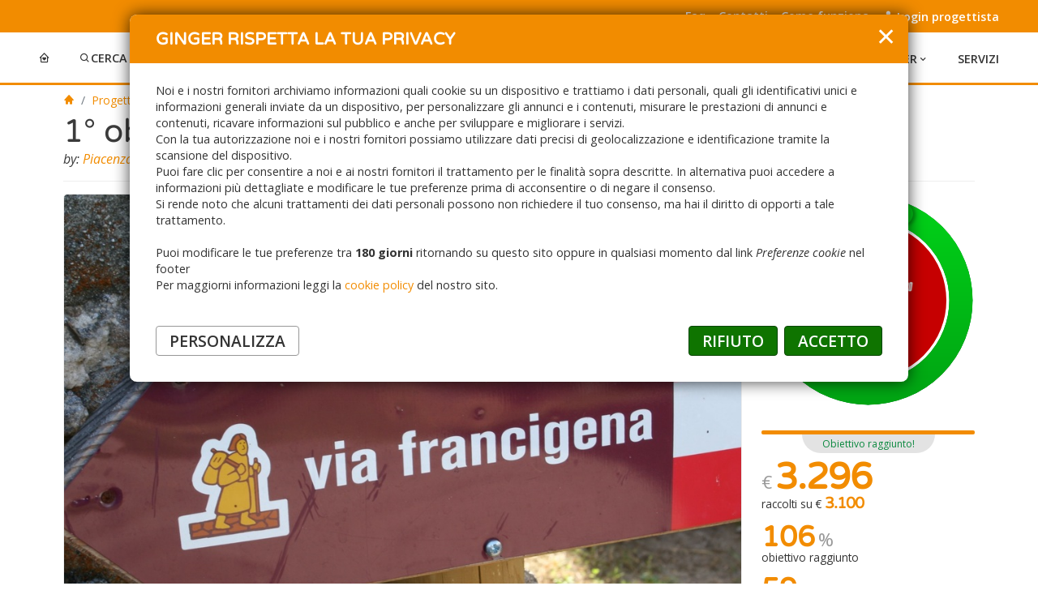

--- FILE ---
content_type: text/html; charset=UTF-8
request_url: https://www.ideaginger.it/news/gran-tour-francigena-2020-1-000-k-a-piedi-di-spettacolo/1-obiettivo-raggiunto-si-parte.html
body_size: 17555
content:
<!DOCTYPE html>
<html lang="it">
<head>
<!-- 
 __   _______   _______     ___           _______  __  .__   __.   _______  _______ .______      
|  | |       \ |   ____|   /   \         /  _____||  | |  \ |  |  /  _____||   ____||   _  \     
|  | |  .--.  ||  |__     /  ^  \       |  |  __  |  | |   \|  | |  |  __  |  |__   |  |_)  |    
|  | |  |  |  ||   __|   /  /_\  \      |  | |_ | |  | |  . `  | |  | |_ | |   __|  |      /     
|  | |  '--'  ||  |____ /  _____  \     |  |__| | |  | |  |\   | |  |__| | |  |____ |  |\  \----.
|__| |_______/ |_______/__/     \__\     \______| |__| |__| \__|  \______| |_______|| _| `._____|
                 ___ __ ___ ___ 
 __ _____ _ _   |_  )  \_  ) __|
 \ V / -_) '_|   / / () / /|__ \
  \_/\___|_|(_) /___\__/___|___/
-->
	<meta charset="UTF-8">
	<meta name="viewport" content="width=device-width, initial-scale=1, maximum-scale=1" /> 
	<meta http-equiv="X-UA-Compatible" content="IE=edge">
	
		<meta http-equiv="pragma" content="no-cache">
	<meta http-equiv="cache-Control" content="no-cache, no-store, must-revalidate">
	<meta http-equiv="expires" content="0">
	<meta http-equiv="content-Language" content="it">

		<link rel="dns-prefetch" href="//google-analytics.com">
	<link rel="dns-prefetch" href="//www.googletagmanager.com">
	<link rel="dns-prefetch" href="//fonts.googleapis.com">
	<link rel="dns-prefetch" href="//maps.google.it">
	<link rel="dns-prefetch" href="//maps.google.com">


	<link rel="canonical" href="https://www.ideaginger.it" />    
		
	<meta name="theme-color" content="#f28c00">
	<meta name="application-name" content="ideaGINGER"/>

		<!--[if lt IE 9]>
		<link rel="shortcut icon" href="https://www.ideaginger.it/assets/icons/icon.ico">
		<link rel="icon" href="https://www.ideaginger.it/assets/icons/icon.ico" />
	<![endif]-->

	<!-- Tag per le immagini social -->
<link rel="apple-touch-icon-precomposed" sizes="57x57" href="https://www.ideaginger.it/assets/icons/icon@57x57.png"  />
<link rel="apple-touch-icon-precomposed" sizes="60x60" href="https://www.ideaginger.it/assets/icons/icon@60x60.png"  />
<link rel="apple-touch-icon-precomposed" sizes="70x70" href="https://www.ideaginger.it/assets/icons/icon@70x70.png"  />
<link rel="apple-touch-icon-precomposed" sizes="72x72" href="https://www.ideaginger.it/assets/icons/icon@72x72.png"  />
<link rel="apple-touch-icon-precomposed" sizes="76x76" href="https://www.ideaginger.it/assets/icons/icon@76x76.png"  />
<link rel="apple-touch-icon-precomposed" sizes="120x120" href="https://www.ideaginger.it/assets/icons/icon@120x120.png"  />
<link rel="apple-touch-icon-precomposed" sizes="114x114" href="https://www.ideaginger.it/assets/icons/icon@114x114.png"  />
<link rel="apple-touch-icon-precomposed" sizes="144x144" href="https://www.ideaginger.it/assets/icons/icon@144x144.png"  />
<link rel="apple-touch-icon-precomposed" sizes="150x150" href="https://www.ideaginger.it/assets/icons/icon@150x150.png"  />
<link rel="apple-touch-icon-precomposed" sizes="152x152" href="https://www.ideaginger.it/assets/icons/icon@152x152.png"  />
<link rel="apple-touch-icon-precomposed" sizes="310x150" href="https://www.ideaginger.it/assets/icons/icon@310x150.png"  />
<link rel="apple-touch-icon-precomposed" sizes="310x310" href="https://www.ideaginger.it/assets/icons/icon@310x310.png"  />
<link rel="apple-touch-icon-precomposed" sizes="500x500" href="https://www.ideaginger.it/assets/icons/icon@500x500.png"  />
<link rel="apple-touch-icon-precomposed" sizes="600x600" href="https://www.ideaginger.it/assets/icons/icon@600x600.png"  />

<!-- Tag per le favicon -->
<link rel="icon" sizes="16x16" href="https://www.ideaginger.it/assets/icons/icon@16x16.png" type="image/png" />
<link rel="icon" sizes="32x32" href="https://www.ideaginger.it/assets/icons/icon@32x32.png" type="image/png" />
<link rel="icon" sizes="96x96" href="https://www.ideaginger.it/assets/icons/icon@96x96.png" type="image/png" />
<link rel="icon" sizes="128x128" href="https://www.ideaginger.it/assets/icons/icon@128x128.png" type="image/png" />
<link rel="icon" sizes="196x196" href="https://www.ideaginger.it/assets/icons/icon@196x196.png" type="image/png" />

	<meta name="msapplication-TileColor" content="#f28c00" />
	<meta name="msapplication-TileImage" content="https://www.ideaginger.it/assets/icons/icon@114x114.png" />
	<meta name="msapplication-square70x70logo" content="https://www.ideaginger.it/assets/icons/icon@70x70.png" />
	<meta name="msapplication-square150x150logo" content="https://www.ideaginger.it/assets/icons/icon@150x150.png" />
	<meta name="msapplication-wide310x150logo" content="https://www.ideaginger.it/assets/icons/icon@310x150.png" />
	<meta name="msapplication-square310x310logo" content="https://www.ideaginger.it/assets/icons/icon@310x310.png" />

	
	
<title>1° obiettivo raggiunto , si parte.</title>

<!-- Metatag SEO -->
<meta name="keywords" content="1°, obiettivo, raggiunto, parte" />
<meta name="description" content="A, 4 giorni dalla fine della campagna abbiamo raggiunto il nostro obiettivo principale. adesso inizia la parte più bella del progetto, si parte !" />
<link rel="preload" as="image" href="https://www.ideaginger.it/upload/via-francigena-cartello_5f476ded5a35c.jpg" fetchpriority="high">

<!-- Metatag Open Graph (Facebook, WhatsApp, LinkedIn, ecc.) -->
<meta property="og:title" content="1° obiettivo raggiunto , si parte."/>
<meta property="og:url" content="https://www.ideaginger.it/news/gran-tour-francigena-2020-1-000-k-a-piedi-di-spettacolo/1-obiettivo-raggiunto-si-parte.html"/>
<meta property="og:description" content="A, 4 giorni dalla fine della campagna abbiamo raggiunto il nostro obiettivo principale. adesso inizia la parte più bella del progetto, si parte !"/>
<meta property="og:image" content="https://www.ideaginger.it/CACHES/cache_img/1200_630_via-francigena-cartello_5f476ded5a35c.webp"/>
<meta property="og:image:width" content="1200" />
<meta property="og:image:height" content="630" />
<meta property="og:image:alt" content="1° obiettivo raggiunto , si parte." />
<meta property="og:image:secure_url" content="https://www.ideaginger.it/CACHES/cache_img/1200_630_via-francigena-cartello_5f476ded5a35c.webp"/>
<meta property="og:type" content="article"/>
<meta property="og:locale" content="it_IT" />
<meta property="og:site_name" content="ideaginger.it" />

<!-- Metatag Twitter / X -->
<meta name="twitter:card" content="summary_large_image">
<meta name="twitter:site" content="@nytimes">
<meta name="twitter:creator" content="@IdeaGinger">
<meta name="twitter:title" content="1° obiettivo raggiunto , si parte.">
<meta name="twitter:description" content="A, 4 giorni dalla fine della campagna abbiamo raggiunto il nostro obiettivo principale. adesso inizia la parte più bella del progetto, si parte !">
<meta name="twitter:image" content="https://www.ideaginger.it/upload/via-francigena-cartello_5f476ded5a35c.jpg">

			<script type="application/ld+json">
				{
					"@context": "http://schema.org",
					"@type": "NewsArticle",
					"mainEntityOfPage": {
						"@type": "WebPage",
						"@id": "https://www.ideaginger.it/news/gran-tour-francigena-2020-1-000-k-a-piedi-di-spettacolo/1-obiettivo-raggiunto-si-parte.html"
					},
					"headline": "1° obiettivo raggiunto , si parte.",
					"image": [
						"https://www.ideaginger.it/CACHES/cache_img/1200_630_via-francigena-cartello_5f476ded5a35c.webp"
					],
					
				"datePublished":"27/08/2020",
				"dateModified":"27/08/2020",
			
					"description": "A, 4 giorni dalla fine della campagna abbiamo raggiunto il nostro obiettivo principale. adesso inizia la parte più bella del progetto, si parte !"
				}
			</script>
		
		<link href="/assets/css/master.min.css?v=f0EWuqc9TC" rel="stylesheet">

	
		<meta name="googlebot" content="index, follow" />
		<meta name="robots" content="max-image-preview:large">
		<meta name="robots" content="index,follow,noydir,noodp">

		<!-- Global site tag (gtag.js) - Google Analytics -->
		<script async src="https://www.googletagmanager.com/gtag/js?id=UA-57310320-1"></script>
		<script>
			window.dataLayer = window.dataLayer || [];
			function gtag(){dataLayer.push(arguments);}
			gtag('js', new Date());
			gtag('config', 'UA-57310320-1');
			gtag('config', 'UA-57310320-1', { 'anonymize_ip': true });
		</script>

		<!-- Global site tag (gtag.js) - Google Analytics -->
		<script async src="https://www.googletagmanager.com/gtag/js?id=G-Z5RP36SN2L"></script>
		<script>
			window.dataLayer = window.dataLayer || [];
			function gtag(){dataLayer.push(arguments);}
			gtag('js', new Date());

			gtag('config', 'G-Z5RP36SN2L');
		</script>

		<!-- Global site tag (gtag.js) - Google Analytics --> 				

	
		<meta property="fb:app_id" content="1614130138867912" />
		<script type="text/javascript" src="/assets/js/popper.min.js"></script>
	<script type="text/javascript" src="/assets/js/bootstrap.min.js"></script>
	<script type="text/javascript" src="/js/jquery-1.11.3.min.js"></script>
		<script type="text/javascript" src="/js/fluidvids.min.js"></script>
		<script type="text/javascript" src="/assets/js/app.js?v=dCM3AcK2lS"></script>
	<script type="text/javascript" src="/js/main.js?v=jL08kr16Np"></script>
	<script type="text/javascript" src="/js/searchBoxBar.js?v=WGwH5gSC5I" defer></script>

		<link rel="stylesheet" href="/js/lightGallery/lightGallery.css"/>
</head>

<body id="top">
	
	<a href="javascript:void(0);" id="tab_progettista" name="tab_progettista"></a> 	
<div class="progress-bar-container" progress-bar-container>
    <div class="progress-bar" progress-bar></div>
</div>

<section class="preloadBox ready">
	<img src="/assets/img/ideaGINGER.svg" alt="Idea Ginger" />
</section>

<span class="topLink">
	
	<a class="" href="/faq.html" aria-current="faq" title="faq">Faq</a>
	<a class="" href="/ginger_contatti.html" aria-current="Contatti" title="Contatti">Contatti</a>
	<a class="" href="/ginger_come-funziona.html" aria-current="Come Funziona" title="Come funziona">Come funziona</a>
	
					<a href="/areaprogettisti/login.html"><i class='bx bxs-user'></i> Login progettista </a> 
		</span>

<nav class="navbarMenu">
	<a class="toggle" href="javascript:void(0)" onclick="menuOpen()"></a>
		<a class="navLogo" href="/">
		<img src="/assets/img/ideaGINGER.svg" alt="Idea Ginger" />
	</a>
	<span class="nav">
				<span class="navDX">
			<a class="home__link" href="/"> 
				<i class='bx bx-home-heart'></i> <span class="deskHide"> HOME </span> 
			</a>
			<a class="progetti__link" href="javascript:void(0)" onclick="progettiMenu()"> 
				<i class='bx bx-search'></i> CERCA PROGETTI <i class='bx bx-chevron-down' ></i>
			</a>
			<a class="" href="/areaprogettisti/signup.html" title="Lancia una campagna">
				LANCIA UNA CAMPAGNA
			</a>
		</span>

				<span class="navSX">
			<a class="partners__link" href="javascript:void(0)" onclick="partnersMenu()"> 
				PARTNER <i class='bx bx-chevron-down' ></i> 
			</a>
			<a class="" href="/servizi.html" title="Servizi">
				SERVIZI
			</a>
					</span>
	</span>

				<div class="progetti__open">
		<span class="closeMenu" onclick="progettiMenu()"><i class='bx bx-x'></i></span>
		<div class="container">
			<div class="row align-items-center">
				<div class="col-lg-5 col-md-12 col-sm-12">
					<img class="logoMenuIn" src="/assets/img/ideaGINGER.svg" title="Idea Ginger: crowdfunding" />
				</div>
				<div class="col-lg-7 col-md-12 col-sm-12">
										<div class="row align-items-center">
						<div class="col col-lg-12 col-md-10">
							<span class="cercaInput">
								<form name="cerca" method="post" action="/progetti.html" >
									<div class="form-floating d-flex w-100">
																														
										<input type="search" name="search" class="form-control" id="floatingInput" placeholder="Sociale" autocomplete="off" listaTitoli>
										<label for="floatingInput">Cerca tra tutti i progetti</label>
										<button class="submitSearchProgetti" type="submit"> <i class="ri-search-line"></i> </button>
									</div>
																											<div class="resultSearchProgetti" resultSearchProgetti>
																			</div>

								</form>
							</span>
						</div>
					</div>
				</div>
			</div>
			
			
			<h3>PROGETTI</h3>
			<div class="row">
				<div class="col-lg-4 col-md-4 col-sm-4">
					<a class="btn-lg btn-light" href="/sostienili-ora.html" title="Puoi sotenerli ora">
						Sostienili ora
					</a>
				</div>
				<div class="col-lg-4 col-md-4 col-sm-4">
					<a class="btn-lg btn-light" href="/per-ispirarti.html" title="Per ispirarti">
						Per ispirarti
					</a>
				</div>
				<div class="col-lg-4 col-md-4 col-sm-4">
					<a class="btn-lg btn-light" href="/progetti.html" title="Tutti i progetti">
						Tutti
					</a>
				</div>
			</div>

			<div class="row">
								<div class="col-lg-6 col-md-6 col-sm-12">
					<h3 class="inner">CATEGORIE</h3>
											<a href="/progetti/cat-arte-e-teatro.html" title="Arte e teatro">
							<img src="/upload/arte-teatro_601aba3b044bf.png" alt="Arte e teatro" width="40px">
							Arte e teatro						</a>
											<a href="/progetti/cat-eventi.html" title="Eventi">
							<img src="/upload/eventi_601ac3980bca3.png" alt="Eventi" width="40px">
							Eventi						</a>
											<a href="/progetti/cat-moda-e-design.html" title="Moda e design">
							<img src="/upload/moda-design_601ac3981f76c.png" alt="Moda e design" width="40px">
							Moda e design						</a>
											<a href="/progetti/cat-start-up.html" title="Start-up">
							<img src="/upload/start-up_601ac3986e840.png" alt="Start-up" width="40px">
							Start-up						</a>
											<a href="/progetti/cat-innovazione-e-tecnologia.html" title="Innovazione e tecnologia">
							<img src="/upload/innovazione-tech_601ac3981acf6.png" alt="Innovazione e tecnologia" width="40px">
							Innovazione e tecnologia						</a>
											<a href="/progetti/cat-audiovisivo.html" title="Audiovisivo">
							<img src="/upload/audiovisivo_601ac397eaad0.png" alt="Audiovisivo" width="40px">
							Audiovisivo						</a>
											<a href="/progetti/cat-cibo.html" title="Cibo">
							<img src="/upload/food_601ac39815b0b.png" alt="Cibo" width="40px">
							Cibo						</a>
											<a href="/progetti/cat-sociale.html" title="Sociale">
							<img src="/upload/sociale_601ac398662f1.png" alt="Sociale" width="40px">
							Sociale						</a>
											<a href="/progetti/cat-editoria.html" title="Editoria">
							<img src="/upload/editoria_601ac397f3f5d.png" alt="Editoria" width="40px">
							Editoria						</a>
											<a href="/progetti/cat-musica.html" title="Musica">
							<img src="/upload/musica_601ac39825470.png" alt="Musica" width="40px">
							Musica						</a>
											<a href="/progetti/cat-viaggi.html" title="Viaggi">
							<img src="/upload/viaggi1_6108f77b9da1f.png" alt="Viaggi" width="40px">
							Viaggi						</a>
											<a href="/progetti/cat-ambiente.html" title="Ambiente">
							<img src="/upload/ambiente_601ac397e1324.png" alt="Ambiente" width="40px">
							Ambiente						</a>
											<a href="/progetti/cat-beni-comuni.html" title="Beni comuni">
							<img src="/upload/beni-comuni_601ac397eea7d.png" alt="Beni comuni" width="40px">
							Beni comuni						</a>
											<a href="/progetti/cat-scienza-e-ricerca.html" title="Scienza e ricerca">
							<img src="/upload/scienza-ricerca_601ac39829a95.png" alt="Scienza e ricerca" width="40px">
							Scienza e ricerca						</a>
											<a href="/progetti/cat-scuola.html" title="Scuola">
							<img src="/upload/scuola_601ac39862456.png" alt="Scuola" width="40px">
							Scuola						</a>
											<a href="/progetti/cat-scout.html" title="Scout">
							<img src="/upload/scout_601ac3985e13b.png" alt="Scout" width="40px">
							Scout						</a>
											<a href="/progetti/cat-sport.html" title="Sport">
							<img src="/upload/sport4_6108fcec371d8.png" alt="Sport" width="40px">
							Sport						</a>
											<a href="/progetti/cat-cooperazione-internazionale.html" title="Cooperazione internazionale">
							<img src="/upload/cooperazione-internazionale-3_61279322a4f4e.png" alt="Cooperazione internazionale" width="40px">
							Cooperazione internazionale						</a>
											<a href="/progetti/cat-inclusione-sociale.html" title="Inclusione Sociale">
							<img src="/upload/inclusione-sociale5_6128e956cbfd4.png" alt="Inclusione Sociale" width="40px">
							Inclusione Sociale						</a>
											<a href="/progetti/cat-bambini.html" title="Bambini">
							<img src="/upload/infanzia-2_612792dc16a30.png" alt="Bambini" width="40px">
							Bambini						</a>
											<a href="/progetti/cat-salute.html" title="Salute">
							<img src="/upload/salute-2_6126108050cad.png" alt="Salute" width="40px">
							Salute						</a>
											<a href="/progetti/cat-gioco.html" title="Gioco">
							<img src="/upload/progetto-senza-titolo-1_6389f73b533ea.png" alt="Gioco" width="40px">
							Gioco						</a>
											<a href="/progetti/cat-animali.html" title="Animali">
							<img src="/upload/progetto-senza-titolo-2_63d9233c76c95.png" alt="Animali" width="40px">
							Animali						</a>
											<a href="/progetti/cat-bicicletta.html" title="Bicicletta">
							<img src="/upload/progetto-senza-titolo-9_64c36bb0cdd74.png" alt="Bicicletta" width="40px">
							Bicicletta						</a>
											<a href="/progetti/cat-crowdfunding-for-freedom.html" title="Crowdfunding for Freedom">
							<img src="/upload/progetto-senza-titolo-3_6423f005515d1.png" alt="Crowdfunding for Freedom" width="40px">
							Crowdfunding for Freedom						</a>
											<a href="/progetti/cat-alluvione-emilia-romagna.html" title="Alluvione Emilia Romagna">
							<img src="/upload/progetto-senza-titolo-7_6474b4adf1468.png" alt="Alluvione Emilia Romagna" width="40px">
							Alluvione Emilia Romagna						</a>
						
				</div>

								<div class="col-lg-6 col-md-6 col-sm-12">
					<h3 class="inner">SDGs ONU</h3>
											<a href="/progetti/onu-1-sconfiggere-la-poverta.html" title="1 - Sconfiggere la povertà">
							<img src="/upload/sdg-icon-it-rgb-01_600851bd403b2.jpg" alt="1 - Sconfiggere la povertà" width="40px"> 1 - Sconfiggere la povertà						</a>
											<a href="/progetti/onu-2-sconfiggere-la-fame.html" title="2 - Sconfiggere la fame">
							<img src="/upload/sdg-icon-it-rgb-02_600851eda79ab.jpg" alt="2 - Sconfiggere la fame" width="40px"> 2 - Sconfiggere la fame						</a>
											<a href="/progetti/onu-3-salute-e-benessere.html" title="3 - Salute e benessere">
							<img src="/upload/sdg-icon-it-rgb-03_60085211d2c2b.jpg" alt="3 - Salute e benessere" width="40px"> 3 - Salute e benessere						</a>
											<a href="/progetti/onu-4-istruzione-di-qualita.html" title="4 - Istruzione di qualità">
							<img src="/upload/sdg-icon-it-rgb-04_6008523731d81.jpg" alt="4 - Istruzione di qualità" width="40px"> 4 - Istruzione di qualità						</a>
											<a href="/progetti/onu-5-parita-di-genere.html" title="5 - Parità di genere">
							<img src="/upload/sdg-icon-it-rgb-05_6008525d6cb28.jpg" alt="5 - Parità di genere" width="40px"> 5 - Parità di genere						</a>
											<a href="/progetti/onu-6-acqua-pulita-e-servizi-igienico-sanitari.html" title="6 - Acqua pulita e servizi igienico-sanitari">
							<img src="/upload/sdg-icon-it-rgb-06_600852ac45fb5.jpg" alt="6 - Acqua pulita e servizi igienico-sanitari" width="40px"> 6 - Acqua pulita e servizi igienico-sanitari						</a>
											<a href="/progetti/onu-7-energia-pulita-e-accessibile.html" title="7 - Energia pulita e accessibile">
							<img src="/upload/sdg-icon-it-rgb-07_600852cf1e550.jpg" alt="7 - Energia pulita e accessibile" width="40px"> 7 - Energia pulita e accessibile						</a>
											<a href="/progetti/onu-8-lavoro-dignitoso-e-crescita-economica.html" title="8 - Lavoro dignitoso e crescita economica">
							<img src="/upload/sdg-icon-it-rgb-08_600852edc6f7e.jpg" alt="8 - Lavoro dignitoso e crescita economica" width="40px"> 8 - Lavoro dignitoso e crescita economica						</a>
											<a href="/progetti/onu-9-imprese-innovazione-e-infrastrutture.html" title="9 - Imprese, innovazione e infrastrutture">
							<img src="/upload/sdg-icon-it-rgb-09_600853327384e.jpg" alt="9 - Imprese, innovazione e infrastrutture" width="40px"> 9 - Imprese, innovazione e infrastrutture						</a>
											<a href="/progetti/onu-10-ridurre-le-disuguaglianze.html" title="10 - Ridurre le disuguaglianze">
							<img src="/upload/sdg-icon-it-rgb-10_6009447fb9f93.jpg" alt="10 - Ridurre le disuguaglianze" width="40px"> 10 - Ridurre le disuguaglianze						</a>
											<a href="/progetti/onu-11-citta-e-comunita-sostenibili.html" title="11 - Città e comunità sostenibili">
							<img src="/upload/sdg-icon-it-rgb-11_600944a3094eb.jpg" alt="11 - Città e comunità sostenibili" width="40px"> 11 - Città e comunità sostenibili						</a>
											<a href="/progetti/onu-12-consumo-e-produzione-responsabili.html" title="12 - Consumo e produzione responsabili">
							<img src="/upload/sdg-icon-it-rgb-12_600944c8169bf.jpg" alt="12 - Consumo e produzione responsabili" width="40px"> 12 - Consumo e produzione responsabili						</a>
											<a href="/progetti/onu-13-lotta-contro-il-cambiamento-climatico.html" title="13 - Lotta contro il cambiamento climatico">
							<img src="/upload/sdg-icon-it-rgb-13_600944f5a1bd2.jpg" alt="13 - Lotta contro il cambiamento climatico" width="40px"> 13 - Lotta contro il cambiamento climatico						</a>
											<a href="/progetti/onu-14-la-vita-sott-acqua.html" title="14 - La vita sott'acqua">
							<img src="/upload/sdg-icon-it-rgb-14_60094513d6d90.jpg" alt="14 - La vita sott'acqua" width="40px"> 14 - La vita sott'acqua						</a>
											<a href="/progetti/onu-15-la-vita-sulla-terra.html" title="15 - La vita sulla terra">
							<img src="/upload/sdg-icon-it-rgb-15_6009453489dc0.jpg" alt="15 - La vita sulla terra" width="40px"> 15 - La vita sulla terra						</a>
											<a href="/progetti/onu-16-pace-giustizia-e-istituzioni-solide.html" title="16 - Pace, giustizia e istituzioni solide">
							<img src="/upload/sdg-icon-it-rgb-16_600945565dea2.jpg" alt="16 - Pace, giustizia e istituzioni solide" width="40px"> 16 - Pace, giustizia e istituzioni solide						</a>
											<a href="/progetti/onu-17-partnership-per-gli-obiettivi.html" title="17 - Partnership per gli obiettivi">
							<img src="/upload/sdg-icon-it-rgb-17_60094574d9c70.jpg" alt="17 - Partnership per gli obiettivi" width="40px"> 17 - Partnership per gli obiettivi						</a>
						
				</div>

			</div>
		</div>
	</div>

		<div class="partners__open">
		<span class="closeMenu" onclick="partnersMenu()"><i class='bx bx-x'></i></span>
		<div class="container">
			<div class="row">
				<div class="col-lg-12 col-md-12 col-sm-12"><img class="logoMenuIn" src="/assets/img/ideaGINGER.svg" title="Idea Ginger: crowdfunding" /></div>
								<div class="col-lg-6 col-md-6 col-sm-12">
					<h3>PARTNER</h3>
											<a href="/partner/regione-marche.html" title="Regione Marche" style="color:#004455!important;">
							Regione Marche						</a>
											<a href="/partner/oim-italia.html" title="OIM Italia" style="color:#0033A0!important;">
							OIM Italia						</a>
											<a href="/partner/biunicrowd-universita-degli-studi-di-milano-bicocca.html" title="BiUniCrowd - Università degli Studi di Milano Bicocca" style="color:#1280b8!important;">
							BiUniCrowd - Università degli Studi di Milano Bicocca						</a>
											<a href="/partner/emil-banca-la-via-della-solidarieta.html" title="Emil Banca - La via della solidarietà" style="color:#c1179a!important;">
							Emil Banca - La via della solidarietà						</a>
											<a href="/partner/bcc-milano.html" title="BCC Milano" style="color:#23398C!important;">
							BCC Milano						</a>
											<a href="/partner/civibank.html" title="CiviBank" style="color:#d8000d!important;">
							CiviBank						</a>
											<a href="/partner/bcc-garda.html" title="BCC Garda" style="color:#62B5EC!important;">
							BCC Garda						</a>
											<a href="/partner/bcc-pordenonese-e-monsile.html" title="BCC Pordenonese e Monsile" style="color:#168F6C!important;">
							BCC Pordenonese e Monsile						</a>
											<a href="/partner/banca-delle-terre-venete.html" title="Banca delle Terre Venete" style="color:#5270FB!important;">
							Banca delle Terre Venete						</a>
											<a href="/partner/la-bcc-ravennate-forlivese-e-imolese.html" title="LA BCC ravennate, forlivese e imolese" style="color:#fe7231!important;">
							LA BCC ravennate, forlivese e imolese						</a>
											<a href="/partner/banca-360-fvg.html" title="Banca 360 FVG" style="color:#0d5775!important;">
							Banca 360 FVG						</a>
											<a href="/partner/bcc-busto-garolfo-e-buguggiate.html" title="BCC Busto Garolfo e Buguggiate" style="color:#7fb885!important;">
							BCC Busto Garolfo e Buguggiate						</a>
											<a href="/partner/bcc-oglio-e-serio.html" title="BCC Oglio e Serio" style="color:#1570f2!important;">
							BCC Oglio e Serio						</a>
											<a href="/partner/sparkasse.html" title="Sparkasse" style="color:#DF0514!important;">
							Sparkasse						</a>
											<a href="/partner/universita-di-torino.html" title="Università di Torino" style="color:#81A0FA!important;">
							Università di Torino						</a>
											<a href="/partner/bcc-brianza-e-laghi.html" title="BCC Brianza e Laghi" style="color:#009347!important;">
							BCC Brianza e Laghi						</a>
											<a href="/partner/comune-di-forli.html" title="Comune di Forlì" style="color:#38b6ff!important;">
							Comune di Forlì						</a>
											<a href="/partner/emil-banca-abbiamo-un-cuore-in-comune.html" title="Emil Banca - Abbiamo un cuore in Comune" style="color:#253465!important;">
							Emil Banca - Abbiamo un cuore in Comune						</a>
											<a href="/partner/federcasse.html" title="Federcasse" style="color:#2A3555!important;">
							Federcasse						</a>
											<a href="/partner/top-metro-fa-bene.html" title="Top Metro Fa Bene" style="color:#083A5D!important;">
							Top Metro Fa Bene						</a>
											<a href="/partner/fondazione-policlinico-sant-orsola.html" title="Fondazione Policlinico Sant’Orsola" style="color:#77a5b6!important;">
							Fondazione Policlinico Sant’Orsola						</a>
											<a href="/partner/fondazione-compagnia-di-san-paolo.html" title="Fondazione Compagnia di San Paolo" style="color:#1791D2!important;">
							Fondazione Compagnia di San Paolo						</a>
											<a href="/partner/federazione-bcc-dell-emilia-romagna.html" title="Federazione BCC dell’Emilia-Romagna" style="color:#EABE3A!important;">
							Federazione BCC dell’Emilia-Romagna						</a>
									</div>
			</div>
		</div>
	</div>
	
	
</nav>

<div class="side-collapse-container">

	<div class="container">
		
		<div class="row">
			<div class="col-lg-12">
								<nav aria-label="breadcrumb">
	<ol class="breadcrumb">
		<li class="breadcrumb-item"><a href="/" title="IDEAGINGER: homepage"><i class='bx bxs-home'></i></a></li>
		<li class="breadcrumb-item">
			<a href="/progetti.html" title="Progetti">
				<span class="d-inline-block text-truncate" style="max-width: 10vw;">Progetti</span>
			</a>
		</li>
							<li class="breadcrumb-item" aria-current="page">
						<a href="/progetti/gran-tour-francigena-2020-1-000-k-a-piedi-di-spettacolo.html" title="Gran Tour Francigena 2020 - 1.000 K (a piedi) di spettacolo">
							<span class="d-inline-block text-truncate" style="max-width: 15vw;">Gran Tour Francigena 2020 - 1.000 K (a piedi) di spettacolo</span>
						</a>
					</li>
					<li class="breadcrumb-item" aria-current="page">
						<a class="d-inline-block text-truncate" style="max-width: 15vw;" href="/progetti/gran-tour-francigena-2020-1-000-k-a-piedi-di-spettacolo.html#tab_news" title="Gran Tour Francigena 2020 - 1.000 K (a piedi) di spettacolo: lista news">Lista news</a>
					</li>
					<li class="breadcrumb-item active" aria-current="page">
						<span class="d-inline-block text-truncate" style="max-width: 15vw;">1° obiettivo raggiunto , si parte.</span>
					</li>
					</ol>
</nav>				
				<div class="page-header"> 
                    <h1> 1° obiettivo raggiunto , si parte. </h1>
					<p><em>by: <a class="progettista tooltip_link" href="#" data-bs-toggle="tooltip" data-bs-placement="bottom" title="Conosci il progettista">Piacenza Kultur Dom</a></em> | data <strong>27/08/2020</strong></p>
				</div> 			</div>
		</div>


		<div class="row">
						<div class="col-md-9 col-sm-8 col-xs-12 order-sm-first order-last">
						<div class="box_video news">
					<span class="lightGallery list-gallery gallery text_center imgTestata" style="background-image:url(/upload/via-francigena-cartello_5f476ded5a35c.jpg);">
				<span data-src="/upload/via-francigena-cartello_5f476ded5a35c.jpg">
					<a href="/upload/via-francigena-cartello_5f476ded5a35c.jpg" class="hover-img" title="via-francigena-cartello"><i class='bx bx-zoom-in' ></i></a>
				</span>
			</span>
						</div>

			</div>
						<div class="col-md-3 col-sm-4 col-xs-12 order-sm-last order-first">
				<section class="contDettaglio">
	<div class="boxed_prog dettaglioProgetto">
		<section id="cont_949" class="cont_prog">
			<div class="flex-wrapper lista_accoda verticale">
								
				<a class="single-chart" href="/progetti/gran-tour-francigena-2020-1-000-k-a-piedi-di-spettacolo.html" style="background-image:url(/CACHES/cache_img/900-900_logo-size-invert-facebook_5ef5a1bba1f2b.jpg);">
				
										<span class="percBox">
						<span class="perc verticale">
							<strong>106</strong><small> % RACCOLTO </small>
						</span>
					</span>
										<img class="mask" src="/img/mask.png"/>
										<div class="dotCont black" 
						style="transform: rotate(381deg); 
								animation: progressDot 1.59s linear forwards;">
					</div>
										<svg viewBox="0 0 36 36" class="circular-chart green" version="1.1" xmlns="http://www.w3.org/2000/svg">
						<linearGradient id="aGradient" x1="0%" y1="0%" x2="0%" y2="100%">
							<stop offset="0%" stop-color="#00893b"/>
							<stop offset="100%" stop-color="#006e2f"/>
						</linearGradient>
						<linearGradient id="bGradient" x1="0%" y1="0%" x2="0%" y2="100%">
							<stop offset="0%" stop-color="#00d018"/>
							<stop offset="100%" stop-color="#00a613"/>
						</linearGradient>
																		<path class="circle-white" d="M18 2.0845 a 15.9155 15.9155 0 0 1 0 31.831 a 15.9155 15.9155 0 0 1 0 -31.831" shape-rendering="geometricPrecision" />
						<path class="circle-bg" style="stroke: url(#aGradient)" d="M18 2.0845 a 15.9155 15.9155 0 0 1 0 31.831 a 15.9155 15.9155 0 0 1 0 -31.831" shape-rendering="geometricPrecision" />
						<path class="circle" style="stroke: url(#bGradient)" stroke-dasharray="100, 100" d="M18 2.0845 a 15.9155 15.9155 0 0 1 0 31.831 a 15.9155 15.9155 0 0 1 0 -31.831" shape-rendering="geometricPrecision" />
						<image class="ico" href="/img/mini_i.svg" x="46.5%" y="2.1%" height="2.7" width="2.7"/>
											</svg>
				</a> 			</div> 		</section>
	</div>

			<span class="contDettaglio__info">
		<div class="contBan">
												<div class="line ginger noMargin" style="background-color: ;"></div>
					<span class="progettoGingerizzato raggiunto">
						Obiettivo raggiunto!
					</span> 									</div>
		
		<div class="dettaglio_in"> 
			<span class="num soldi">
				<small>&euro;</small> <strong style="color: ;">3.296</strong>
				<span class="raccolti">
					raccolti  
												su &euro; <strong style="color: ;">3.100</strong>
									</span>
			</span>

			<span class="num percentuale">
				<strong style="color: ;">106</strong> <small>%</small>
				<span class="obiettivo">obiettivo raggiunto</span>
			</span>
			
			<span class="num donatori" style="color: ;">
				<strong style="color: ;">59</strong>
				<span class="sostenitori_cont">sostenitori</span>
			</span>
			

							
									<span class="num mancanti">
						<small style="color: ;">20/10/2020</small>
						<span class="giorni">progetto concluso</span>
					</span>
								
					</div>

				<div class="line lineIn ginger" style="background-color: ;"></div>
	</span>

</section>


			</div>
		</div>

		<div class="row">
						<div class="col-lg-9 col-md-8 col-sm-8 col-xs-12">
				
								<div class="subnav_progetto sticky-lg-top sticky-50">
					<ul>
						<li class="progetto"> <a href="/progetti/gran-tour-francigena-2020-1-000-k-a-piedi-di-spettacolo.html">Progetto</a></li>
						<li class="news active">
							<a href="/progetti/gran-tour-francigena-2020-1-000-k-a-piedi-di-spettacolo.html#tab_news">News <sup><strong>11</strong></sup></a>
						</li>
						<li class="commenti">
														<a href="/progetti/gran-tour-francigena-2020-1-000-k-a-piedi-di-spettacolo.html#tab_commenti">Commenti <sup><strong>0</strong></sup></a>
						</li>
						<li class="sostenitori"> <a href="/progetti/gran-tour-francigena-2020-1-000-k-a-piedi-di-spettacolo.html#tab_sostenitori">Sostenitori</a></li>
						<li class="condividi right"> <a href="/progetti/gran-tour-francigena-2020-1-000-k-a-piedi-di-spettacolo.html#tab_condividi">Condividi</a></li>
					</ul>
				</div>
				
				
				
				<div id="progetto">
                    <div class="dynamic">
                                            
                        <section class="article">
							<p>Prepararsi a partire significa tante cose, scegliere lo zaino, l'abbigliamento, le scarpe, fare un elenco delle cose che mancano, togliere il superfluo ( sul cammino anche un foglio di carta può pesare come 1 kg di ferro). Salutare moglie e figli, gatti e piante del giardino. Svuotarsi le tasche delle chiavi di casa, delle chiavi della macchina, del posto di lavoro. Incominciare ad alleggerirsi dei pesi quotidiani dell'anima e del corpo.</p>
                                                    </section>
                    </div>
				</div> 				
 
				 

 
				
				
				<div id="progettista">
					<h2 class="top_title"> Conosci il progettista: </h2>
					<span class="box">
						<p>
			<img class="img-responsive max img_progetto_small max-image-lmt" src="/timthumb.php?src=/upload/p-20200126-202456_5eeb3604bccd9.jpg&w=150&h=150&q=100&zc=1" alt="P_20200126_202456" title="P_20200126_202456" />
		
	<h4>
				Piacenza Kultur Dom	</h4>
	
			<p> Piacenza Kultur Dom è una compagnia teatrale di Piacenza, nata nel 1997, si occupa di teatro e spettacolo dal vivo in tutte le sue forme, producendo spettacoli teatrali che vengono rappresentati in tutta Italia. Dall'anno 2010 gestisce il TEATRO TRIESTE 34, con sede in via Trieste 34 a Piacenza, dove organizza la propria stagione teatrale e ospita corsi teatrali, di danza, di improvvisazione teatrale e progetti di residenza artistica con compagnie teatrali e performer danzatori. Dal 2018 gestisce l’Ostello del Teatro, in via Trento 29 C a Piacenza, spazio multidisciplinare con foresteria/ostello dedicata nei mesi primaverili e estivi ai pellegrini della Via Francigena e Postumia.
Dal 2018 Piacenza Kultur Dom ha intrapreso un percorso di progettazione alla ricerca di un modo di creare e organizzare la cultura e lo spettacolo con modalità innovative rispetto ai canoni attuali. Da questo percorso nasce il progetto “Gran Tour Francigena 2020”.
Teatro Trieste 34 
Il Teatro Trieste 34 è uno spazio teatrale ricavato in un vecchio edificio adibito a uso magazzino. Il teatro ha una saletta d'entrata biglietteria e una sala con palco a pavimento della misura di 8 metri per 8 metri, una gradinata e una platea per un totale di 99 posti. Lo spazio ha a disposizione l'impianto illuminotecnico, impianto audio e videoproiettore con schermo di proiezione.
Ostello del Teatro
L’Ostello del Teatro uno spazio contemporaneo e versatile creato per rispondere alle esigenze di chi il teatro lo crea, lo anima e lo vive. Al numero 29 C di via Trento si apre uno spazio di oltre 200 mq in cui trovano posto tre sale polifunzionali dotate di impianto audio, l'ideale per chi vuole organizzare o partecipare a corsi, laboratori ed esposizioni, ed una foresteria con 10 posti letto, cucina, lavanderia e tutti i servizi utili a chi sceglie di soggiornare per una o più notti, specificatamente attrezzata per accogliere i pellegrini della Via Francigena e della Via Postumia. </p>
	
	<hr>
	
		<span class="contatta_progettista">
		<button type="button" onclick="contatta_progettista('949', '1768')">
			<i class="ri-mail-send-line"></i> Contatta il progettista
		</button>
		<div contatta_progettista></div>
	</span>
	
	</p>
					</span>
				</div>
				

            </div>

			<div class="col-lg-3 col-md-4 col-sm-4 col-xs-12">
									
 
	
					<div id="progettista_sidebar" class="progettista_sidebar">
		<small><em><i class="ri-mail-send-line"></i> Contatta il progettista: </em></small>
		<a href="#tab_progettista" class="progettista progettista__nome">
			<i class="fa fa-user"></i> Piacenza Kultur Dom		</a>
			</div>  				
 
				
				<div class="box_ricompense">

	<div id="alert_placeholder"></div>

	<h4 id="SostieniRicompense" class="titolo_sostieni">SOSTIENI</h4>
		
					<form role="form" action="/progetti/gran-tour-francigena-2020-1-000-k-a-piedi-di-spettacolo/donazione.html" method="post" id="form_checkout_5346" name="form_checkout_5346" >
				<div class="tito_ricompensa">
																 	<span class="dispo_ricompensa no">&nbsp;</span>
																						<h3>&euro;15</h3>
										<p>Biglietto Conferenza Spettacolo</p>
				</div>
				<div class="desc_ricompensa">
											<div class="lightGallery list-gallery gallery text_center">
							<span data-src="/upload/laptop-notebook-writing-camera-spring-color-1409031-pxherecom_5f6648d5b4e66.jpg">
								<a href="/upload/laptop-notebook-writing-camera-spring-color-1409031-pxherecom_5f6648d5b4e66.jpg" class="hover-img" title="Biglietto Conferenza Spettacolo">
																		<img width="100%" src='/CACHES/cache_img/800-300_laptop-notebook-writing-camera-spring-color-1409031-pxherecom_5f6648d5b4e66.jpg' alt="Biglietto Conferenza Spettacolo">
																	</a>
							</span>
						</div>
										
					<p> In cambio della tua donazione 1 biglietto per il debutto della conferenza spettacolo "Gran Tour Francigena 2020" previsto per la metà di Aprile 2021. Vieni al debutto, parlerò anche di te e dei donatori che hanno permesso tutto questo. </p>
							
					<span class="ricompensa_sx">
													<input type="hidden" value="15" name="donazione"/>
																										<p><small><strong>1 SOSTENITORE</strong></small></p>
																			<p> 
																	<small>Disponibilità: <strong>99</strong></small>
															</p>
											</span>
										<div class="clear"></div>
				</div>
			</form>
					<form role="form" action="/progetti/gran-tour-francigena-2020-1-000-k-a-piedi-di-spettacolo/donazione.html" method="post" id="form_checkout_5119" name="form_checkout_5119" >
				<div class="tito_ricompensa">
																 	<span class="dispo_ricompensa no">&nbsp;</span>
																						<h3>&euro;15</h3>
										<p>Pernotto Pellegrino a Piacenza</p>
				</div>
				<div class="desc_ricompensa">
											<div class="lightGallery list-gallery gallery text_center">
							<span data-src="/upload/ostello-del-teatro-piacenza-logo-esterno1_5f0f02cc6e41f.jpg">
								<a href="/upload/ostello-del-teatro-piacenza-logo-esterno1_5f0f02cc6e41f.jpg" class="hover-img" title="Pernotto Pellegrino a Piacenza">
																		<img width="100%" src='/CACHES/cache_img/800-300_ostello-del-teatro-piacenza-logo-esterno1_5f0f02cc6e41f.jpg' alt="Pernotto Pellegrino a Piacenza">
																	</a>
							</span>
						</div>
										
					<p> Prova l'emozione di un pernotto pellegrino a Piacenza. Donando riceverai un breve video con le immagini dei siti francigeni della città di Piacenza e un pernotto gratuito all'Ostello del Teatro. </p>
							
					<span class="ricompensa_sx">
													<input type="hidden" value="15" name="donazione"/>
																										<p><small><strong>6 SOSTENITORI</strong></small></p>
																	</span>
										<div class="clear"></div>
				</div>
			</form>
					<form role="form" action="/progetti/gran-tour-francigena-2020-1-000-k-a-piedi-di-spettacolo/donazione.html" method="post" id="form_checkout_5076" name="form_checkout_5076" >
				<div class="tito_ricompensa">
																 	<span class="dispo_ricompensa no">&nbsp;</span>
																						<h3>&euro;20</h3>
										<p>Un video per te !</p>
				</div>
				<div class="desc_ricompensa">
											<div class="lightGallery list-gallery gallery text_center">
							<span data-src="/upload/hand-light-camera-photography-green-blue-1389832-pxherecom-1_5f04c6b865719.jpg">
								<a href="/upload/hand-light-camera-photography-green-blue-1389832-pxherecom-1_5f04c6b865719.jpg" class="hover-img" title="Un video per te !">
																		<img width="100%" src='/CACHES/cache_img/800-300_hand-light-camera-photography-green-blue-1389832-pxherecom-1_5f04c6b865719.jpg' alt="Un video per te !">
																	</a>
							</span>
						</div>
										
					<p> Alla fine del Gran Tour riceverai un video di ringraziamento con i momenti più belli del cammino.  </p>
							
					<span class="ricompensa_sx">
													<input type="hidden" value="20" name="donazione"/>
																										<p><small><strong>11 SOSTENITORI</strong></small></p>
																	</span>
										<div class="clear"></div>
				</div>
			</form>
					<form role="form" action="/progetti/gran-tour-francigena-2020-1-000-k-a-piedi-di-spettacolo/donazione.html" method="post" id="form_checkout_5018" name="form_checkout_5018" >
				<div class="tito_ricompensa">
																 	<span class="dispo_ricompensa no">&nbsp;</span>
																						<h3>&euro;30</h3>
										<p>Vuoi fare la Francigena anche tu ? Videocall-ami e ti consiglio</p>
				</div>
				<div class="desc_ricompensa">
											<div class="lightGallery list-gallery gallery text_center">
							<span data-src="/upload/turned-on-macbook-3205403_5ef07f2962cb5.jpg">
								<a href="/upload/turned-on-macbook-3205403_5ef07f2962cb5.jpg" class="hover-img" title="Vuoi fare la Francigena anche tu ? Videocall-ami e ti consiglio">
																		<img width="100%" src='/CACHES/cache_img/800-300_turned-on-macbook-3205403_5ef07f2962cb5.jpg' alt="Vuoi fare la Francigena anche tu ? Videocall-ami e ti consiglio">
																	</a>
							</span>
						</div>
										
					<p> I tuoi piedi non riescono a stare fermi ? Sogni ogni notte di camminare su sentieri solitari ? Ti commuovi quando vedi uno zaino ? E' ora di partire e camminare. Se non sai come fare il primo passo chiamami e in video call ti darò i consigli giusti per partire a cuor leggero. Un aiuto a chi mi aiuta </p>
							
					<span class="ricompensa_sx">
													<input type="hidden" value="30" name="donazione"/>
																										<p><small><strong>1 SOSTENITORE</strong></small></p>
																			<p> 
																	<small>Disponibilità: <strong>29</strong></small>
															</p>
											</span>
										<div class="clear"></div>
				</div>
			</form>
					<form role="form" action="/progetti/gran-tour-francigena-2020-1-000-k-a-piedi-di-spettacolo/donazione.html" method="post" id="form_checkout_5019" name="form_checkout_5019" >
				<div class="tito_ricompensa">
																 	<span class="dispo_ricompensa no">&nbsp;</span>
																						<h3>&euro;40</h3>
										<p>Francigena da asporto - A pranzo o cena con il camminatore</p>
				</div>
				<div class="desc_ricompensa">
											<div class="lightGallery list-gallery gallery text_center">
							<span data-src="/upload/close-up-photo-of-dinnerware-set-on-top-of-table-with-glass-1395967_5ef0819d512e5.jpg">
								<a href="/upload/close-up-photo-of-dinnerware-set-on-top-of-table-with-glass-1395967_5ef0819d512e5.jpg" class="hover-img" title="Francigena da asporto - A pranzo o cena con il camminatore">
																		<img width="100%" src='/CACHES/cache_img/800-300_close-up-photo-of-dinnerware-set-on-top-of-table-with-glass-1395967_5ef0819d512e5.jpg' alt="Francigena da asporto - A pranzo o cena con il camminatore">
																	</a>
							</span>
						</div>
										
					<p> Troviamoci a pranzo o cena da te e tra una portata e l'altra ti racconto del mio cammino. Ricordati che sono un attore !
 Entro 100 km da Piacenza gratuito, oltre i 100 km ti chiedo un rimborso per il viaggio.
Massimo numero commensali 15 </p>
							
					<span class="ricompensa_sx">
													<input type="hidden" value="40" name="donazione"/>
																										<p><small><strong>3 SOSTENITORI</strong></small></p>
																			<p> 
																	<small>Disponibilità: <strong>12</strong></small>
															</p>
											</span>
										<div class="clear"></div>
				</div>
			</form>
					<form role="form" action="/progetti/gran-tour-francigena-2020-1-000-k-a-piedi-di-spettacolo/donazione.html" method="post" id="form_checkout_5022" name="form_checkout_5022" >
				<div class="tito_ricompensa">
																 	<span class="dispo_ricompensa no">&nbsp;</span>
																						<h3>&euro;50</h3>
										<p>Una tappa a me e una tappa a te</p>
				</div>
				<div class="desc_ricompensa">
											<div class="lightGallery list-gallery gallery text_center">
							<span data-src="/upload/dhxltswwsae5du-jpg-large_5ef089ff958a1.jpg">
								<a href="/upload/dhxltswwsae5du-jpg-large_5ef089ff958a1.jpg" class="hover-img" title="Una tappa a me e una tappa a te">
																		<img width="100%" src='/CACHES/cache_img/800-300_dhxltswwsae5du-jpg-large_5ef089ff958a1.jpg' alt="Una tappa a me e una tappa a te">
																	</a>
							</span>
						</div>
										
					<p> Da attore a guida turistica. Regalami il costo di una tappa della Via Francigena e io ti regalo un pernotto gratuito all'Ostello del Teatro di Piacenza e una visita guidata sulla Via Francigena a Piacenza. </p>
							
					<span class="ricompensa_sx">
													<input type="hidden" value="50" name="donazione"/>
																										<p><small><strong>3 SOSTENITORI</strong></small></p>
																			<p> 
																	<small>Disponibilità: <strong>42</strong></small>
															</p>
											</span>
										<div class="clear"></div>
				</div>
			</form>
					<form role="form" action="/progetti/gran-tour-francigena-2020-1-000-k-a-piedi-di-spettacolo/donazione.html" method="post" id="form_checkout_5021" name="form_checkout_5021" >
				<div class="tito_ricompensa">
																 	<span class="dispo_ricompensa no">&nbsp;</span>
																						<h3>&euro;100</h3>
										<p>Un racconto per te</p>
				</div>
				<div class="desc_ricompensa">
											<div class="lightGallery list-gallery gallery text_center">
							<span data-src="/upload/abstract-black-and-white-blur-book-261763_5ef0886f6a629.jpg">
								<a href="/upload/abstract-black-and-white-blur-book-261763_5ef0886f6a629.jpg" class="hover-img" title="Un racconto per te">
																		<img width="100%" src='/CACHES/cache_img/800-300_abstract-black-and-white-blur-book-261763_5ef0886f6a629.jpg' alt="Un racconto per te">
																	</a>
							</span>
						</div>
										
					<p> Per fare teatro bisogna scrivere testi, immaginare e raccontare storie. Scegli una delle 45 tappe della Via Francigena e riceverai un mio racconto, scritto a mano, solo per e la tua tappa preferita. Puoi lasciarmi penna libera oppure mi puoi dare le indicazioni per 1 personaggio,  2 personaggi e un incipit di 3 righe che ti piace. 
Se vuoi puoi avere anche una traccia delle musiche d'ascolto per la lettura.
 </p>
							
					<span class="ricompensa_sx">
													<input type="hidden" value="100" name="donazione"/>
																										<p><small><strong>4 SOSTENITORI</strong></small></p>
																			<p> 
																	<small>Disponibilità: <strong>16</strong></small>
															</p>
											</span>
										<div class="clear"></div>
				</div>
			</form>
					<form role="form" action="/progetti/gran-tour-francigena-2020-1-000-k-a-piedi-di-spettacolo/donazione.html" method="post" id="form_checkout_5020" name="form_checkout_5020" >
				<div class="tito_ricompensa">
																 	<span class="dispo_ricompensa no">&nbsp;</span>
																						<h3>&euro;150</h3>
										<p>La Francigena che spettacolo ! conferenza spettacolo</p>
				</div>
				<div class="desc_ricompensa">
											<div class="lightGallery list-gallery gallery text_center">
							<span data-src="/upload/auditorium-benches-chairs-class-207691_5ef0844cef1da.jpg">
								<a href="/upload/auditorium-benches-chairs-class-207691_5ef0844cef1da.jpg" class="hover-img" title="La Francigena che spettacolo ! conferenza spettacolo">
																		<img width="100%" src='/CACHES/cache_img/800-300_auditorium-benches-chairs-class-207691_5ef0844cef1da.jpg' alt="La Francigena che spettacolo ! conferenza spettacolo">
																	</a>
							</span>
						</div>
										
					<p> Conferenza spettacolo su Gran Tour Francigena 2020. Un incontro tra il mio mestiere, il teatro e la mia passione il cammino. Riflessioni, racconti, curiosità e aneddoti sul teatro e essere pellegrino in questi giorni difficili.
Entro i 100 km da Piacenza, gratuito
Tra i 100 km e 250 Km, ti chiedo un rimborso spese simbolico
Oltre i 250 km rimborso spese simbolico con possibilità di pernotto "pellegrino" </p>
							
					<span class="ricompensa_sx">
													<input type="hidden" value="150" name="donazione"/>
																										<p><small><strong>1 SOSTENITORE</strong></small></p>
																			<p> 
																	<small>Disponibilità: <strong>9</strong></small>
															</p>
											</span>
										<div class="clear"></div>
				</div>
			</form>
					<form role="form" action="/progetti/gran-tour-francigena-2020-1-000-k-a-piedi-di-spettacolo/donazione.html" method="post" id="form_checkout_5023" name="form_checkout_5023" >
				<div class="tito_ricompensa">
																 	<span class="dispo_ricompensa no">&nbsp;</span>
																						<h3>FAI TU</h3>
										<p>Grazie Grazie Grazie</p>
				</div>
				<div class="desc_ricompensa">
											<div class="lightGallery list-gallery gallery text_center">
							<span data-src="/upload/thank-you-heart-text-791024_5ef08ad40617a.jpg">
								<a href="/upload/thank-you-heart-text-791024_5ef08ad40617a.jpg" class="hover-img" title="Grazie Grazie Grazie">
																		<img width="100%" src='/CACHES/cache_img/800-300_thank-you-heart-text-791024_5ef08ad40617a.jpg' alt="Grazie Grazie Grazie">
																	</a>
							</span>
						</div>
										
					<p> Grazie per la tua donazione, verrai inserito nella mailing list di ringraziamento che farò a tutti voi,  con le migliori immagini del Gran Tour Via Francigena 2020 </p>
																					<span class="block"><small>IMPORTO MINIMO <strong class="orange">&euro;5</strong></small></span>
																						
					<span class="ricompensa_sx">
													<small><strong>&euro;</strong> <input type="text" inputmode="numeric" pattern="[0-9]+" value="" id="donazione_libera" name="donazione" donazione_libera/></small> 																			<p><small><strong>29 SOSTENITORI</strong></small></p>
																	</span>
										<div class="clear"></div>
				</div>
			</form>
					
</div>		
 

			</div>		</div>

	</div>

	<div class="section-colored-footer">	
	<div class="container">

		<div class="row">
			<div class="col-lg-2 col-md-2 col-sm-12 col-xs-12">
				<ul>
					<li>
						<a href="/" title="idea ginger:crowdfunding">
							<img src="/img/iginger_footer.png" title="Idea Ginger: crowdfunding" />
						</a>    
					</li>
				</ul>
			</div>
			
			<div class="col col-lg-2 col-md-2 col-sm-4 col-xs-4">
				<ul>
					<li>
						<a  href="/">Home</a>
					</li>
					<li>
						<a  href="/chi-siamo.html" title="Chi siamo">Chi siamo</a>
					</li>
					<li>
						<a  href="/collaborazioni.html" title="Collaborazioni">Collaborazioni</a>
					</li>
					<li>
						<a  href="/contatti.html" title="Contattaci">Contatti</a>
					</li>
					<li>
						<a class="loginArea" href="/areapartner/login.html"><i class="bx bxs-user"></i> Login partner</a>
					</li>
				</ul>
			</div>
			
			<div class="col col-lg-2 col-md-2 col-sm-4 col-xs-4">
				<ul>
					<li>
						<a  href="/ginger_condizioni-d-uso.html" title="Condizioni d'uso">
							Condizioni d'uso
						</a>
					</li>
					<li>
						<a  href="/ginger_privacy.html" title="Privacy">
							Privacy
						</a>
					</li>
					<li>
						<a href="/cookies.html" title="Cookies" target="_blank">
							Cookies <i class="ri-external-link-line"></i>
						</a>
					</li>
					<li>
						<a href="javascript:void(0);" title="Preferenze cookie" onclick="personalizzoTracking()">
							Preferenze cookie
						</a>
					</li>
					<li>
						<a  href="/faq.html" title="FAQ">
							FAQ
						</a>
					</li>
				</ul>
			</div>
			
			<div class="col col-lg-2 col-md-2 col-sm-4 col-xs-4">
				<h4>Seguici:</h4>
				<ul class="margin_rest">
					<li>
						<a href="http://www.gingercrowdfunding.it/blog.html" title="Blog - Il Gingerino" target="_blank">
							Blog - Il Gingerino <i class="ri-external-link-line"></i>
						</a>
					</li>
				</ul>
			</div>
			
			<div class="col-lg-4 col-md-4 col-sm-12 col-xs-12">
				<div class="social_ico">
					<a href="https://www.facebook.com/IdeaGinger" target="_blank" title="Facebook: Idea Ginger">
						<i class='ri-facebook-fill'></i>
					</a>
					<a href="https://www.linkedin.com/company/ginger-crowdfunding" target="_blank" title="Linkedin: Idea Ginger">
						<i class="ri-linkedin-fill"></i>
					</a>
					<a href="https://twitter.com/IdeaGinger" target="_blank" title="Twitter: Idea Ginger">
						<i class='ri-twitter-x-fill' ></i>
					</a>
					<a href="https://www.instagram.com/ginger_crowdfunding" target="_blank" title="Instagram: Idea Ginger">
						<i class='ri-instagram-fill' ></i>
					</a>
					<a href="https://www.youtube.com/ideaginger" target="_blank" title="YouTube: Idea Ginger">
						<i class='ri-youtube-fill' ></i>
					</a>
					<a href="/feedProgetti.html" title="RSS: Progetti Ginger">
						<i class='ri-rss-fill' ></i>
					</a>
				</div>
			</div>
		</div>
	
		<footer>
			<div class="row">
				<div class="col-lg-12 col-md-12 col-sm-12">
					<p class="text-right">&copy; 2013 - 2026 - Tutti i diritti riservati - 
					<em><a href="/credits.html">credits</a></em></p>
				</div>
			</div>
		</footer>

	</div> </div> 
</div> 
 

	<script type="text/javascript">
	// MODAL TRACKING
	const bodyTraking = document.querySelector('body');
	
	// ACCONSENTO TRACKING
	function accettoTraking() {
		bodyTraking.classList.toggle('overflowAll');
		createCookie('trackingBar', 'TRUE', 1);
		createCookie('accettoTraking', 'TRUE', 1);
		document.getElementById('tracking_alert').style.display = 'none';
		// RELOAD
		location.reload();
	};

	// RIFIUTO TRACKING
	function rifiutoTraking() {
		bodyTraking.classList.toggle('overflowAll');
		createCookie('trackingBar', 'TRUE', 1);
		createCookie('accettoTraking', 'FALSE', 1);
		document.getElementById('tracking_alert').style.display = 'none';
	};

	// CHECK FORM + BARRA
	function checkAndSet() {
		createCookie('trackingBar', 'TRUE', 1);
		var isChecked = document.getElementById('accetto_pixel').checked;
		if (isChecked) { //checked
			createCookie('accettoTraking', 'TRUE', 1);
			// alert('TRUE');
			// RELOAD
			location.reload();
		} else { //unchecked
			createCookie('accettoTraking', 'FALSE', 1);
			// alert('FALSE');
			// RELOAD
			location.reload();
		};
		//document.getElementById('tracking_alert').style.display = 'none';
		document.getElementById('modalTraking').style.display = 'none';
		bodyTraking.classList.toggle('overflowAll');
	};

	// PERSONALIZZO TRACKING
	function personalizzoTracking() {
		document.getElementById('tracking_alert').style.display = 'none';
		bodyTraking.classList.toggle('overflowAll');
		//lingueModal.classList.toggle('active');

		// CHECK FARIABILI DA COOKIE 
		var pixelCheck = '';
		if (readCookie('accettoTraking') == 'TRUE') pixelCheck = 'checked';

		var mainModal = document.createElement('div');
		mainModal.id = 'mainModal';
		mainModal.innerHTML = 	'<div id="modalTraking" class="modalTraking">' +
									'<span class="modalBody">' +
										'<span class="testataModal">' +
											'<h2>Modalità di tracciamento</h2>' +
											'<small>Noi e i nostri fornitori archiviamo informazioni su un dispositivo, quali cookie e trattiamo i dati personali, quali gli identificativi unici e informazioni generali inviate da un dispositivo per le finalità descritte sotto. Puoi fare clic per consentire a noi e ai nostri fornitori di trattarli per queste finalità. In alternativa puoi fare clic per negare il consenso o modificare le tue preferenze prima di acconsentire. Le tue preferenze si applicheranno solo a questo sito web. Si rende noto che alcuni trattamenti dei dati personali possono non richiedere il tuo consenso, ma hai il diritto di opporti a tale trattamento. Puoi modificare le tue preferenze in qualsiasi momento ritornando su questo sito o consultando la nostra informativa sulla riservatezza.</small>' + 
										'</span>' +
										'<span class="corpoModal">' +
											'<form name="accettoTracking" onsubmit="return false">' +

												'<hr>' +

												'<h4>Cookies tecnici</h4>' +
												'<span>' +
													'<label for="accetto_cookies">Cookie necessari per il corretto funzionamento della piattaforma, non forniscono nessun elemento tracciante per l\'utente.</label>' +
													'<input class="apple-switch" type="checkbox" id="accetto_cookies" name="accetto_cookies" value="Acconsento" title="Accetto cookie tecnici" required="" checked disabled>' +
												'</span>' +

												'<hr>' +

												'<h4>Tracciamento dell\'attività utente tramite Facebook PIXEL (Meta)</h4>' +
												'<span>' +
													'<label for="accetto_pixel">Consento l\'attività di tracciamento dell\'utente tramite Facebook PIXEL per questo sito.</label>' +
													'<input class="apple-switch" type="checkbox" id="accetto_pixel" name="accetto_pixel" value="Acconsento" title="Accetto tracciamento PIXEL" '+pixelCheck+'>' +
												'</span>' +
												'<hr>' +
												'<span class="submitModal">' +
													'<button id="submit_modal" class="btnModalTracking" type="submit" onclick="checkAndSet()">SALVA PREFERENZA DI TRACCIAMENTO</button>' +
												'</span>' +
											'</form>' +
										'</span>' +
									'</span>' +
								'</div>';
		bodyTraking.parentNode.insertBefore(mainModal, bodyTraking);
	};

	// Create cookie
	function createCookie(name, value, days) {
		var expires;
		if (days) {
			var date = new Date();
			// var giornoUno = 24*60*60*1000;
			var centoOttantaGiorni = 180*24*60*60*1000;
			date.setTime(date.getTime()+(days*centoOttantaGiorni));
			expires = "; expires="+date.toGMTString();
		} else {
			expires = '';
		};
		document.cookie = name+'='+value+expires+'; path=/; SameSite=Strict'; // se HTTPS: aggiungere  Secure
	};

	// Read cookie
	function readCookie(name) {
		var nameEQ = name + '=';
		var ca = document.cookie.split(';');
		for (var i=0;i < ca.length;i++) {
			var c = ca[i];
			while (c.charAt(0) === ' ') {
				c = c.substring(1,c.length);
			}
			if (c.indexOf(nameEQ) === 0) {
				return c.substring(nameEQ.length,c.length);
			}
		};
		return null;
	};

	// Erase cookie
	function eraseCookie(name) {
		createCookie(name,'',-1);
	};

	// FUNCTION OPEN BAR
	function openBar(status) {
		document.getElementById('tracking_alert').style.display = status;
		if (status == 'fixed') bodyTraking.classList.toggle('overflowAll');
	};

	// addEventListener
	document.addEventListener('DOMContentLoaded', function() {
		// APPEND STYLE
		const head = document.head || document.getElementsByTagName('head')[0];
		const style = document.createElement('link');
		head.appendChild(style);
		style.type = 'text/css';
		style.setAttribute('rel', 'stylesheet');
		style.href = '/plugins/tracking/css/tracking.css';
		// CREATE BAR
		var trackingBar = document.createElement('div');
		trackingBar.id = 'tracking_alert';
        trackingBar.innerHTML = 	'<div class="contTracking">' +
										'<div class="contTestata">' +
											'<span id="rifiutoClose" onclick="rifiutoTraking()">&#10005;</span>' +
											'<h3>GINGER rispetta la tua privacy</h3>' +
										'</div>' +
										'<div class="contBox">' +
											'<p>Noi e i nostri fornitori archiviamo informazioni quali cookie su un dispositivo e trattiamo i dati personali, quali gli identificativi unici e informazioni generali inviate da un dispositivo, per personalizzare gli annunci e i contenuti, misurare le prestazioni di annunci e contenuti, ricavare informazioni sul pubblico e anche per sviluppare e migliorare i servizi.<br>Con la tua autorizzazione noi e i nostri fornitori possiamo utilizzare dati precisi di geolocalizzazione e identificazione tramite la scansione del dispositivo. <br>Puoi fare clic per consentire a noi e ai nostri fornitori il trattamento per le finalità sopra descritte. In alternativa puoi accedere a informazioni più dettagliate e modificare le tue preferenze prima di acconsentire o di negare il consenso. <br>Si rende noto che alcuni trattamenti dei dati personali possono non richiedere il tuo consenso, ma hai il diritto di opporti a tale trattamento. <br><br>Puoi modificare le tue preferenze tra <strong>180 giorni</strong> ritornando su questo sito oppure in qualsiasi momento dal link <em>Preferenze cookie</em> nel footer <br>Per maggiorni informazioni leggi la <a href="https://www.ideaginger.it/ginger_cookies.html">cookie policy</a> del nostro sito.</p>' +
											'<span class="pulsanti">' +
												'<span id="personalizzoTracking" onclick="personalizzoTracking()">PERSONALIZZA</span>' +
												'<div>' +
													'<span id="rifiutoTraking" onclick="rifiutoTraking()">RIFIUTO</span>' +
													'<span id="accettoTraking" onclick="accettoTraking()">ACCETTO</span>' +
												'</div>' +
											'</span>' +
										'</div>' +
									'</div>';					
		if (!accettoTraking) document.body.appendChild(trackingBar);
		var accettoTraking = readCookie('accettoTraking');
		var trackingBar = readCookie('trackingBar');
		if (trackingBar == 'TRUE') 	openBar('none');
		else 						openBar('fixed');
	});
</script>
	
		<script type="text/javascript"src="/js/lightGallery/lightGallery.js" defer></script>
	<script type="text/javascript">

		document.addEventListener('DOMContentLoaded', function() {
			const hash = location.hash; // hash = '#tab2'
			const tabs = {
				'#tab_news': 'news',
				'#tab_progettista': 'progettista',
				'#tab_sostenitori': 'sostenitori',
				'#tab_condividi': 'condividi',
				'#tab_progetto': 'progetto',
				'#tab_commenti': 'commenti'
			};

			if (tabs[hash]) {
				setTimeout(() => {
					document.querySelector(`.${tabs[hash]}`).click();
				}, 200);
			};

			function handleHashChange() {
				const hash = location.hash;
				console.log(`Hash changed to ${hash}`);
				switch (hash) {
					case '#tab_news':
						document.querySelector('.news').click();
						break;
					case '#tab_progettista':
						document.querySelector('.progettista').click();
						break;
					case '#tab_sostenitori':
						document.querySelector('.sostenitori').click();
						break;
					case '#tab_condividi':
						document.querySelector('.condividi').click();
						break;
					case '#tab_progetto':
						document.querySelector('.progetto').click();
						break;
					case '#tab_commenti':
						document.querySelector('.commenti').click();
						break;
				}
			};

			// Initial call to handle hash if present on page load
			handleHashChange();

			// Add event listener for hash changes
			window.addEventListener('hashchange', handleHashChange);

			// SUBNAV TABS active
			function scrollToElement(id, offset) {
				const element = document.getElementById(id);
				const top = element.getBoundingClientRect().top + window.scrollY - offset;
				window.scrollTo({ top: top, behavior: 'smooth' });
			};

			function activateTab(activeClass, ...inactiveClasses) {
				document.querySelector(`.${activeClass}`).classList.add('active');
				inactiveClasses.forEach(cls => document.querySelector(`.${cls}`).classList.remove('active'));
			};

			function toggleDisplay(showId, ...hideIds) {
				document.getElementById(showId).style.display = 'block';
				hideIds.forEach(id => document.getElementById(id).style.display = 'none');
			};

			document.querySelector('.progettista').addEventListener('click', function() {
				setTimeout(() => scrollToElement('progettista', 120), 200);
				activateTab('progettista', 'news', 'progetto', 'sostenitori', 'condividi', 'commenti');
				toggleDisplay('progettista', 'progetto', 'news', 'sostenitori', 'commenti', 'condividi');
				document.getElementById('progettista_sidebar').style.display = 'none';
			});
		});
		
		$(document).ready(function() {
			// lightbox
			$(".lightGallery").lightGallery();
		});
	</script>

	<script>
	    // Define the bootstrap_alert object with a danger method
		const bootstrap_alert = {
        danger: function (message, colorError) {
            document.getElementById('alert_placeholder').innerHTML =
            `<div class="alert alert-${colorError} alert-dismissible fade show" role="alert">
                <i class="bx bxs-error"></i> <strong>${message}</strong>. 
                <button type="button" class="btn-close" data-bs-dismiss="alert" aria-label="Close"></button>
            </div>`;
        }
    };

    // reCAPTCHA check on form submit
    const checkDonazioni = document.getElementById('checkout-donazioni');
    if (document.body.contains(checkDonazioni)) {
        checkDonazioni.addEventListener('submit', function (event) {
            const recaptcha = grecaptcha.getResponse();
            if (recaptcha === "") { // if reCaptcha is not solved
            event.preventDefault(); // prevent form submission
            bootstrap_alert.danger('Per favore, verifica di non essere un robot', 'danger');
            }
        });
    }

    // Registration submit button click event
    const submit_registrazione = document.getElementById("submit_registrazione");
    if (submit_registrazione) {
        submit_registrazione.addEventListener("click", function (e) {
            const username = document.getElementById("username").value;
            if (username === "") {
				bootstrap_alert.danger('Occorre scegliere uno username', 'warning');
                document.getElementById("username").focus();
				e.preventDefault();
                return false;
            }

            const password = document.getElementById("password").value;
            if (password === "") {
                bootstrap_alert.danger('Inserisci una password valida', 'danger');
                document.getElementById("password").focus();
				e.preventDefault();
                return false;
            }

            const passwordConf = document.getElementById("password_conf").value;
            if (passwordConf === "") {
                bootstrap_alert.danger('Occorre confermare la password', 'danger');
                document.getElementById("password_conf").focus();
				e.preventDefault();
                return false;
            }
            if (password !== passwordConf) {
                bootstrap_alert.danger('Le due password non corrispondono', 'warning');
                document.getElementById("password_conf").value = '';
                document.getElementById("password_conf").focus();
				e.preventDefault();
                return false;
            }

            let email = document.getElementById("email").value.trim();
            if (email === "") {
                bootstrap_alert.danger('Devi inserire un indirizzo mail', 'danger');
                document.getElementById("email").focus();
				e.preventDefault();
                return false;
            }

            const isValidEmail = email.includes('@') && email.includes('.') && !email.includes(' ');
            if (!isValidEmail) {
                bootstrap_alert.danger('Quella inserita non sembra essere una mail valida', 'warning');
                document.getElementById("email").focus();
				e.preventDefault();
                return false;
            }

            const consenso = document.getElementById("consenso").checked;
            if (!consenso) {
                bootstrap_alert.danger('Occorre leggere e accettare i termini e le condizioni', 'warning');
                document.getElementById("consenso").focus();
				e.preventDefault();
                return false;
            }
        });
    };

    // Password recovery button click event
    const pwd_recovery = document.getElementById("pwd_recovery");
    if (pwd_recovery) {
        pwd_recovery.addEventListener("click", function (e) {
            if (document.getElementById("check_campi").value === "check_campi") {
                const password = document.getElementById("password").value;
                if (password === "") {
					bootstrap_alert.danger('Inserisci una password valida', 'danger');
					document.getElementById("password").focus();
					e.preventDefault();
					return false;
                }

                const confPassword = document.getElementById("conf_password").value;
                if (confPassword === "") {
					bootstrap_alert.danger('Occorre confermare la password', 'warning');
					document.getElementById("conf_password").focus();
					e.preventDefault();
					return false;
                }

                if (password !== confPassword) {
					bootstrap_alert.danger('Le due password non corrispondono', 'warning');
					document.getElementById("conf_password").value = '';
					document.getElementById("conf_password").focus();
					e.preventDefault();
					return false;
                }
            }
        });
    };

    // Free donation button click event
    const submit_donazione_libera = document.getElementById("submit_donazione_libera");
    if (submit_donazione_libera) {
        submit_donazione_libera.addEventListener("click", function (e) {
            const donazione_libera = document.getElementById("donazione_libera").value;

            if (donazione_libera === "") {
                bootstrap_alert.danger('Occorre inserire un importo', 'warning');
                document.getElementById("donazione_libera").focus();
				e.preventDefault();
                return false;
            } else if (isNaN(donazione_libera) || donazione_libera % 1 !== 0) {
                bootstrap_alert.danger("Scrivi l'importo che vuoi donare solo con numeri senza centesimi", 'danger');
                document.getElementById("donazione_libera").focus();
				e.preventDefault();
                return false;
            }
							else if (donazione_libera < 5.00) {
					bootstrap_alert.danger('Attenzione, l\'importo minimo &egrave; di 5 euro', 'warning');
					document.getElementById("donazione_libera").value = '';
					document.getElementById("donazione_libera").focus();
					e.preventDefault();
					return false;
				}
			        });
    };

    // Donation input change event to check minimum donation
    const donazione = document.getElementById("donazione");
    if (donazione) {
        donazione.addEventListener("change", function (e) {
            const minimo = parseInt(document.getElementById("minimo").value, 10);
            const donazione = parseInt(document.getElementById("donazione").value, 10);
            if (donazione < minimo) {
                bootstrap_alert.danger(`Attenzione, l'importo minimo è di ${minimo} euro`, 'warning');
                document.getElementById("donazione").value = minimo;
				e.preventDefault();
            }
            if (donazione > 99999999) {
                bootstrap_alert.danger(`Attenzione, l'importo è troppo alto`, 'warning');
                document.getElementById("donazione").value = 99999999;
				e.preventDefault();
            }
        });
    };

    // Checkout button click event
    const submit_checkout = document.getElementById("submit_checkout");
    if (submit_checkout) { 
        submit_checkout.addEventListener("click", function (e) {
            const minimo = parseInt(document.getElementById("minimo").value, 10);
            const donazione = document.getElementById("donazione").value;
            if (donazione < minimo || isNaN(donazione) || donazione % 1 !== 0) {
                bootstrap_alert.danger("Scrivi l'importo che vuoi donare solo con numeri senza centesimi", 'danger');
                document.getElementById("donazione").value = minimo;
                document.getElementById("donazione").focus();
				e.preventDefault();
                return false;
            }

            const denominazione = document.getElementById("denominazione").value;
            if (denominazione === "") {
                bootstrap_alert.danger("Occorre inserire un nome. Se non vuoi apparire tra i donatori clicca sulla casella 'Voglio restare anonimo'", 'danger');
                document.getElementById("denominazione").focus();
				e.preventDefault();
                return false;
            }

            let email = document.getElementById("email").value.trim();
            if (email === "") {
                bootstrap_alert.danger('Devi inserire un indirizzo mail', 'danger');
                document.getElementById("email").focus();
				e.preventDefault();
                return false;
            }

            const emailPattern = /^[^\s@]+@[^\s@]+\.[^\s@]+$/;
            if (!emailPattern.test(email)) {
                bootstrap_alert.danger('Quella inserita non sembra essere una mail valida', 'danger');
                document.getElementById("email").focus();
				e.preventDefault();
                return false;
            }

            const pagamento = document.querySelector('input[name="tipo_pagamento"]:checked');
            if (!pagamento) {
                bootstrap_alert.danger('Selezionare un sistema di pagamento prima di procedere', 'danger');
                document.getElementById("tipo_payway").focus();
				e.preventDefault();
                return false;
            }

            const privacy = document.getElementById("privacy").checked;
            if (!privacy) {
                bootstrap_alert.danger("Occorre leggere e accettare le condizioni d'uso e i termini della privacy", 'danger');
                document.getElementById("privacy").focus();
				e.preventDefault();
                return false;
            }
        });
    };
</script>
		<script src="/js/visore_svg.js"></script>
</body>
</html>


--- FILE ---
content_type: text/css
request_url: https://www.ideaginger.it/plugins/tracking/css/tracking.css
body_size: 1431
content:
/* GESTIONE TRAKING / PRIVACY
-----------------------------------------*/
@import url('https://fonts.googleapis.com/css2?family=Open+Sans:ital,wght@0,300;0,400;0,500;0,600;0,700;0,800;1,300;1,400;1,500;1,600;1,700;1,800&display=swap');
/* font-family: 'Open Sans', sans-serif; */

body.overflowAll {
	overflow: hidden;
}

#tracking_alert {
	overflow: hidden;
	position: fixed;
	top: 2.5vh;
	left: 50%;
	transform: translateX(-50%);
	z-index: 9999;
	display: block;
	margin: 0 auto;
	padding: 0;
	max-width: 960px;
	width: 100%;
	height: auto;
	font-size: 1rem;
	color: #333;
	line-height: 1.15;
	background-color: #fff;
	border-radius: .55rem;
	box-shadow: 0 0 1.25rem rgb(0 0 0 / .75);
}

@media screen and (max-width: 768px) {
	#tracking_alert {
		overflow-y: auto;
		top: 50%;
		padding: 0 0 3.5rem 0;
		min-height: auto;
		max-height: 98vh;
		max-width: unset;
		width: 98vw;
		transform: translate(-50%, -50%);
	}
}

.contTestata {
	position: relative;
	display: flex;
	justify-content: flex-start;
	align-items: center;
	margin: 0;
	padding: 1rem 2rem;
	width: 100%;
	min-height: 60px;
	background-color: #f28c00;
	color: #fff;
}
@media screen and (max-width: 768px) {
	.contTestata {
		padding: .5rem 1.5rem;
	}
}

	#rifiutoClose {
		position: absolute;
		top: 10px;
		right: 10px;
		display: block;
		width: 30px;
		height: 30px;
		font-size: 30px;
		color: #fff;
		opacity: 1;
		transition: .5s linear;
	}
	#rifiutoClose:hover {
		cursor: pointer;
		opacity: .5;
	}

	.contTestata h3 {
		margin: 0;
		width: 90%;
		color: #fff;
		font-size: 1.3rem;
		line-height: 1.15;
		font-weight: 600;
		text-transform: uppercase;
	}
	@media screen and (max-width: 768px) {
		.contTestata h3 {
			width: 85%;
			font-size: 1.15rem;
			line-height: 1.15;
		}
	}


.contTracking {
	margin: 0 auto;
	padding: 0;
	position: relative;
	max-width: 100%;
}

	.contBox {
		position: relative;
		margin: 0;
		padding: 1rem 2rem;
		width: 100%;
	}

	.contBox p {
		margin: 0;
		padding: .5rem 0;
		font-size: 0.9rem;
		line-height: 1.25rem;
	}
	@media screen and (max-width: 768px) {
		.contBox p {
			padding: .25rem 0;
			font-size: 0.75rem;
			line-height: 1rem;
			text-align: justify;
		}
	}

span.pulsanti {
	display: flex;
	justify-content: space-between;
	align-items: center;
	flex-direction: row;
	flex-wrap: nowrap;
	width: 100%;
	margin: 1rem auto 0 auto;
	padding: 1rem 0;
}
@media screen and (max-width: 768px) {
	span.pulsanti {
		justify-content: center;
		align-items: center;
		flex-direction: column;
		margin: 0 auto .25rem;
		padding: .5rem 0;
	}
}
	span.pulsanti span {
		display: inline-block;
		padding: .5rem 1rem;
		border-radius: .25rem;
		font-size: 1.2rem;
		line-height: 1;
		font-weight: 600;
		color: #fff;
		transition: .25s linear;
	}
	@media screen and (max-width: 768px) {
		span.pulsanti span {
			margin-top: .5rem;
		}
	}

	#personalizzoTracking {
		color: #333;
		background-color: #fff;
		border: 1px solid #989898;
	}
	
	#accettoTraking {
		background-color: rgb(15, 116, 0);
		border: 1px solid rgb(9, 69, 0);
	}

	#rifiutoTraking {
		margin-right: .5rem;
		background-color: rgb(15, 116, 0); /*rgb(135, 0, 0);*/
		border: 1px solid rgb(9, 69, 0); /*rgb(94, 0, 0);*/
	}

	span.pulsanti span:hover {
		cursor: pointer;
		color: #fff!important;
		background-color: rgb(233, 80, 14)!important;
	}

/* MODAL TRACKING */
.modalTraking {
	overflow: hidden;
	position: fixed;
	top: 0;
	left: 0;
	right: 0;
	bottom: 0;
	z-index: 9900;
	display: flex;
	justify-content: center;
	align-items: center;
	margin: 0;
	padding: 0;
	width: 100vw;
	height: 100vh;
	font-family: 'Open Sans', sans-serif;
	background-color: rgba(0, 0, 0, .85);
}

.testataModal {
	display: block;
	margin-bottom: 1rem;
}
	.testataModal small {
		font-size: .9rem;
		font-weight: 300;
		color: #989898;
		line-height: 1.25;
	}

.modalBody {
	position: relative;
	display: block;
	max-width: 700px;
	max-height: 75vh;
	padding: 4rem;
	background-color: #fff;
	border-radius: .25rem;
}
@media screen and (max-width: 768px) {
	.modalBody {
		overflow-y: scroll;
		position: relative;
		display: block;
		max-width: 95vw;
		max-height: 80vh;
		padding: 1.5rem 1.5rem 2rem 1.5rem;
		background-color: #fff;
		border-radius: .25rem;
	}
}

.submitModal {
	position: relative;
	display: block;
	margin: 2rem 0 0 0;
	padding: 0;
	width: 100%;
}

.corpoModal form span {
	display: flex;
	flex-direction: row;
	flex-wrap: nowrap;
	justify-content: space-between;
	align-items: center;
	width: 100%;
}
	.corpoModal form span label {
		display: block;
		width: 80%;
	}

.btnModalTracking {
	display: inline-block;
	font-weight: 400;
	line-height: 1.5;
	color: #212529;
	text-align: center;
	text-decoration: none;
	vertical-align: middle;
	cursor: pointer;
	user-select: none;
	background-color: #fff;
	border: 1px solid #7ab009;
	padding: .375rem .75rem;
	font-size: 1rem;
	border-radius: .25rem;
	transition: color .15s ease-in-out,background-color .15s ease-in-out,border-color .15s ease-in-out,box-shadow .15s ease-in-out;
	-webkit-appearance: button;
	appearance: button;
}
	.btnModalTracking:hover {
		color: #fff;
		background-color: #7ab009;
		border: 1px solid #fff;
	} 


/* APPLE SWITCH */
input.apple-switch {
	position: relative;
	-webkit-appearance: none;
	appearance: none;
	outline: none;
	width: 50px;
	height: 30px;
	background-color: #fff;
	border: 1px solid #D9DADC;
	border-radius: 50px;
	box-shadow: inset -20px 0 0 0 #fff;
}
	input.apple-switch:after {
		content: "";
		position: absolute;
		top: 1px;
		left: 1px;
		background: transparent;
		width: 26px;
		height: 26px;
		border-radius: 50%;
		box-shadow: 2px 4px 6px rgba(0,0,0,0.2);
	}
	input.apple-switch:checked {
		box-shadow: inset 20px 0 0 0 #4ed164;
		border-color: #4ed164;
	}
	input.apple-switch:disabled {
		box-shadow: inset 20px 0 0 0 #3e3e3e;
		border-color: #3e3e3e;
	}
	input.apple-switch:checked:after {
		left: 20px;
		box-shadow: -2px 4px 3px rgba(0,0,0,0.05);
	}

--- FILE ---
content_type: image/svg+xml
request_url: https://www.ideaginger.it/img/mini_i.svg
body_size: 1483
content:
<?xml version="1.0" encoding="utf-8"?>
<!-- Generator: Adobe Illustrator 15.0.0, SVG Export Plug-In . SVG Version: 6.00 Build 0)  -->
<!DOCTYPE svg PUBLIC "-//W3C//DTD SVG 1.1//EN" "http://www.w3.org/Graphics/SVG/1.1/DTD/svg11.dtd">
<svg version="1.1" id="Livello_1" xmlns="http://www.w3.org/2000/svg" xmlns:xlink="http://www.w3.org/1999/xlink" x="0px" y="0px"
	 width="40px" height="40px" viewBox="0 0 40 40" enable-background="new 0 0 40 40" xml:space="preserve">
<g>
	<g>
		<path fill="#FFFFFF" d="M22.029,37.404c-0.031,1.07-0.926,1.936-2.025,1.908c-1.069-0.029-1.907-0.955-1.878-2.025l0.26-10.002
			c-0.521-0.346-0.867-0.924-0.867-1.617c0-1.07,0.867-1.967,1.965-1.967h0.896c1.098,0,1.994,0.924,1.966,2.023L22.029,37.404z"/>
	</g>
	<g>
		<path fill="#FFFFFF" d="M22.602,19.458c0,1.434-1.165,2.597-2.601,2.599c-1.438-0.002-2.602-1.166-2.602-2.599
			c0-1.439,1.166-2.604,2.601-2.604C21.437,16.854,22.6,18.018,22.602,19.458z"/>
		<path fill="#FFFFFF" d="M25.708,16.322c-0.709,0.709-1.861,0.709-2.572-0.004c-0.714-0.709-0.714-1.864-0.002-2.573
			c0.711-0.709,1.863-0.709,2.576,0C26.419,14.455,26.419,15.609,25.708,16.322z"/>
		<circle fill="#FFFFFF" cx="27.924" cy="11.532" r="1.303"/>
		<path fill="#FFFFFF" d="M31.24,9.314c-0.303,0.304-0.794,0.306-1.099,0c-0.307-0.305-0.307-0.798,0-1.1
			c0.305-0.308,0.796-0.308,1.104-0.003C31.55,8.516,31.547,9.009,31.24,9.314z"/>
		<path fill="#FFFFFF" d="M33.271,6.918c-0.203,0.202-0.529,0.202-0.734,0c-0.205-0.205-0.203-0.532,0-0.735
			c0.205-0.204,0.531-0.204,0.734,0C33.478,6.386,33.478,6.713,33.271,6.918z"/>
		<path fill="#FFFFFF" d="M26.249,21.271c-0.999,0.006-1.816-0.812-1.816-1.814c0-1.008,0.814-1.826,1.816-1.826
			c1.009,0,1.821,0.818,1.826,1.822C28.072,20.459,27.258,21.277,26.249,21.271z"/>
		<path fill="#FFFFFF" d="M31.205,20.756c-0.716-0.002-1.297-0.582-1.297-1.303c0-0.717,0.581-1.296,1.297-1.301
			c0.72,0,1.302,0.584,1.302,1.301C32.507,20.174,31.923,20.756,31.205,20.756z"/>
		<path fill="#FFFFFF" d="M35.119,20.235c-0.43,0-0.777-0.349-0.777-0.777c0-0.434,0.348-0.781,0.777-0.782
			c0.432,0,0.781,0.349,0.784,0.778C35.9,19.887,35.551,20.235,35.119,20.235z"/>
		<path fill="#FFFFFF" d="M38.251,19.972c-0.29,0-0.521-0.229-0.52-0.519c-0.002-0.291,0.229-0.517,0.518-0.517
			c0.29-0.003,0.52,0.229,0.52,0.521C38.769,19.743,38.539,19.971,38.251,19.972z"/>
		<path fill="#FFFFFF" d="M13.749,17.631c1.001-0.002,1.815,0.814,1.815,1.818c0,1.01-0.817,1.828-1.815,1.822
			c-1.01,0-1.821-0.812-1.822-1.818C11.927,18.446,12.743,17.629,13.749,17.631z"/>
		<path fill="#FFFFFF" d="M8.795,18.153c0.715,0,1.297,0.581,1.297,1.301c0,0.717-0.582,1.301-1.297,1.305
			c-0.717-0.004-1.3-0.588-1.302-1.305C7.495,18.735,8.078,18.149,8.795,18.153z"/>
		<path fill="#FFFFFF" d="M4.88,18.672c0.429,0,0.78,0.352,0.78,0.781c-0.004,0.43-0.349,0.777-0.782,0.781
			c-0.429,0-0.779-0.352-0.779-0.781C4.1,19.02,4.446,18.672,4.88,18.672z"/>
		<path fill="#FFFFFF" d="M1.749,18.938c0.292-0.004,0.52,0.225,0.517,0.516c0.003,0.289-0.23,0.516-0.517,0.516
			c-0.289,0.003-0.517-0.227-0.517-0.516C1.229,19.163,1.461,18.934,1.749,18.938z"/>
		<path fill="#FFFFFF" d="M16.865,13.746c0.712,0.706,0.71,1.858,0,2.569c-0.713,0.713-1.867,0.713-2.571,0.003
			c-0.714-0.714-0.713-1.859-0.001-2.573C15.002,13.034,16.156,13.033,16.865,13.746z"/>
		<path fill="#FFFFFF" d="M12.998,10.611c0.502,0.505,0.504,1.331-0.004,1.838c-0.505,0.505-1.331,0.505-1.837,0.004
			c-0.506-0.509-0.506-1.337,0-1.842C11.666,10.103,12.491,10.103,12.998,10.611z"/>
		<path fill="#FFFFFF" d="M9.861,8.21c0.302,0.306,0.302,0.799,0,1.104c-0.308,0.3-0.799,0.306-1.105,0.001
			c-0.303-0.306-0.303-0.803,0-1.104C9.062,7.906,9.553,7.903,9.861,8.21z"/>
		<path fill="#FFFFFF" d="M7.459,6.184c0.21,0.203,0.21,0.525,0,0.73c-0.202,0.207-0.526,0.205-0.729,0
			c-0.208-0.2-0.206-0.527,0-0.73C6.933,5.975,7.259,5.979,7.459,6.184z"/>
		<path fill="#FFFFFF" d="M21.818,13.201c0.008,1.004-0.812,1.816-1.815,1.816c-1.011,0-1.827-0.815-1.824-1.816
			c0-1.007,0.812-1.821,1.821-1.82C21.006,11.381,21.821,12.194,21.818,13.201z"/>
		<path fill="#FFFFFF" d="M21.304,8.25C21.299,8.963,20.719,9.547,20,9.548c-0.716,0-1.302-0.584-1.304-1.298
			c0.002-0.716,0.587-1.3,1.304-1.305C20.72,6.951,21.304,7.533,21.304,8.25z"/>
		<path fill="#FFFFFF" d="M20.78,4.333c0,0.432-0.351,0.778-0.779,0.783c-0.432-0.005-0.779-0.348-0.781-0.783
			c0-0.432,0.352-0.78,0.781-0.78C20.432,3.558,20.78,3.901,20.78,4.333z"/>
		<path fill="#FFFFFF" d="M20.518,1.202c0.001,0.291-0.229,0.52-0.517,0.517c-0.292,0.003-0.517-0.229-0.517-0.516
			C19.479,0.913,19.711,0.687,20,0.687C20.289,0.684,20.518,0.917,20.518,1.202z"/>
		<path fill="#FFFFFF" d="M22.602,19.458c0,1.434-1.165,2.597-2.601,2.599c-1.438-0.002-2.602-1.166-2.602-2.599
			c0-1.439,1.166-2.604,2.601-2.604C21.437,16.854,22.6,18.018,22.602,19.458z"/>
	</g>
</g>
</svg>


--- FILE ---
content_type: application/javascript
request_url: https://www.ideaginger.it/js/fluidvids.min.js
body_size: 309
content:
/*!
 *  FluidVids.js v2.1.0
 *  Responsive and fluid YouTube/Vimeo video embeds.
 *  Project: https://github.com/toddmotto/fluidvids
 *  by Todd Motto: http://toddmotto.com
 *
 *  Copyright 2013 Todd Motto. MIT licensed.
 */
window.Fluidvids=function(a,b){"use strict";var c,d,e=b.head||b.getElementsByTagName("head")[0],f=".fluidvids-elem{position:absolute;top:0px;left:0px;width:100%;height:100%;}.fluidvids{width:100%;position:relative;}",g=function(a){return c=new RegExp("^(https?:)?//(?:"+d.join("|")+").*$","i"),c.test(a)},h=function(a){var c=b.createElement("div"),d=a.parentNode,e=100*(parseInt(a.height?a.height:a.offsetHeight,10)/parseInt(a.width?a.width:a.offsetWidth,10));d.insertBefore(c,a),a.className+=" fluidvids-elem",c.className+=" fluidvids",c.style.paddingTop=e+"%",c.appendChild(a)},i=function(){var a=b.createElement("div");a.innerHTML="<p>x</p><style>"+f+"</style>",e.appendChild(a.childNodes[1])},j=function(a){var c=a||{},e=c.selector||"iframe";d=c.players||["www.youtube.com","player.vimeo.com"];for(var f=b.querySelectorAll(e),j=0;j<f.length;j++){var k=f[j];g(k.src)&&h(k)}i()};return{init:j}}(window,document);

--- FILE ---
content_type: application/javascript
request_url: https://www.ideaginger.it/js/visore_svg.js
body_size: 2319
content:
/* jquery scrollTo*/
/**
 * Copyright (c) 2007-2015 Ariel Flesler - aflesler<a>gmail<d>com | http://flesler.blogspot.com
 * Licensed under MIT
 * @author Ariel Flesler
 * @version 2.1.2
 */
;(function(f){"use strict";"function"===typeof define&&define.amd?define(["jquery"],f):"undefined"!==typeof module&&module.exports?module.exports=f(require("jquery")):f(jQuery)})(function($){"use strict";function n(a){return!a.nodeName||-1!==$.inArray(a.nodeName.toLowerCase(),["iframe","#document","html","body"])}function h(a){return $.isFunction(a)||$.isPlainObject(a)?a:{top:a,left:a}}var p=$.scrollTo=function(a,d,b){return $(window).scrollTo(a,d,b)};p.defaults={axis:"xy",duration:0,limit:!0};$.fn.scrollTo=function(a,d,b){"object"=== typeof d&&(b=d,d=0);"function"===typeof b&&(b={onAfter:b});"max"===a&&(a=9E9);b=$.extend({},p.defaults,b);d=d||b.duration;var u=b.queue&&1<b.axis.length;u&&(d/=2);b.offset=h(b.offset);b.over=h(b.over);return this.each(function(){function k(a){var k=$.extend({},b,{queue:!0,duration:d,complete:a&&function(){a.call(q,e,b)}});r.animate(f,k)}if(null!==a){var l=n(this),q=l?this.contentWindow||window:this,r=$(q),e=a,f={},t;switch(typeof e){case "number":case "string":if(/^([+-]=?)?\d+(\.\d+)?(px|%)?$/.test(e)){e= h(e);break}e=l?$(e):$(e,q);case "object":if(e.length===0)return;if(e.is||e.style)t=(e=$(e)).offset()}var v=$.isFunction(b.offset)&&b.offset(q,e)||b.offset;$.each(b.axis.split(""),function(a,c){var d="x"===c?"Left":"Top",m=d.toLowerCase(),g="scroll"+d,h=r[g](),n=p.max(q,c);t?(f[g]=t[m]+(l?0:h-r.offset()[m]),b.margin&&(f[g]-=parseInt(e.css("margin"+d),10)||0,f[g]-=parseInt(e.css("border"+d+"Width"),10)||0),f[g]+=v[m]||0,b.over[m]&&(f[g]+=e["x"===c?"width":"height"]()*b.over[m])):(d=e[m],f[g]=d.slice&& "%"===d.slice(-1)?parseFloat(d)/100*n:d);b.limit&&/^\d+$/.test(f[g])&&(f[g]=0>=f[g]?0:Math.min(f[g],n));!a&&1<b.axis.length&&(h===f[g]?f={}:u&&(k(b.onAfterFirst),f={}))});k(b.onAfter)}})};p.max=function(a,d){var b="x"===d?"Width":"Height",h="scroll"+b;if(!n(a))return a[h]-$(a)[b.toLowerCase()]();var b="client"+b,k=a.ownerDocument||a.document,l=k.documentElement,k=k.body;return Math.max(l[h],k[h])-Math.min(l[b],k[b])};$.Tween.propHooks.scrollLeft=$.Tween.propHooks.scrollTop={get:function(a){return $(a.elem)[a.prop]()}, set:function(a){var d=this.get(a);if(a.options.interrupt&&a._last&&a._last!==d)return $(a.elem).stop();var b=Math.round(a.now);d!==b&&($(a.elem)[a.prop](b),a._last=this.get(a))}};return p});
/* JQUERY LOCAL SCROLL */
/**
 * Copyright (c) 2007 Ariel Flesler - aflesler<a>gmail<d>com | https://github.com/flesler
 * Licensed under MIT
 * @author Ariel Flesler
 * @version 2.0.0
 */
!function(e){"function"==typeof define&&define.amd?define(["jquery"],e):e(jQuery)}(function(e){function t(t,o,n){var i=o.hash.slice(1),a=document.getElementById(i)||document.getElementsByName(i)[0];if(a){t&&t.preventDefault();var l=e(n.target);if(!(n.lock&&l.is(":animated")||n.onBefore&&!1===n.onBefore(t,a,l))){if(n.stop&&l.stop(!0),n.hash){var r=a.id===i?"id":"name",s=e("<a> </a>").attr(r,i).css({position:"absolute",top:e(window).scrollTop(),left:e(window).scrollLeft()});a[r]="",e("body").prepend(s),location.hash=o.hash,s.remove(),a[r]=i}l.scrollTo(a,n).trigger("notify.serialScroll",[a])}}}var o=location.href.replace(/#.*/,""),n=e.localScroll=function(t){e("body").localScroll(t)};return n.defaults={duration:1e3,axis:"y",event:"click",stop:!0,target:window,autoscroll:!0},e.fn.localScroll=function(i){function a(){return!!this.href&&!!this.hash&&this.href.replace(this.hash,"")===o&&(!i.filter||e(this).is(i.filter))}return(i=e.extend({},n.defaults,i)).autoscroll&&i.hash&&location.hash&&(i.target&&window.scrollTo(0,0),t(0,location,i)),i.lazy?this.on(i.event,"a,area",function(e){a.call(this)&&t(e,this,i)}):this.find("a,area").filter(a).bind(i.event,function(e){t(e,this,i)}).end().end()},n.hash=function(){},n});


///////////////////////////////////////////////////////

//ACCODA prodotti
function nextlot(tutti) {
	var start		= $("#limit_step").val();
	var passo		= $("#passo").val();
	var tag			= $("#id_filter").val();
	var tot			= $("#totale_entry").val();
	var tutti_calc	= ( parseInt(tot) - parseInt(start) );

	// HIDDEN campi aggiuntivi filtri
	var filtro_focus		= $("#filtro_focus").val();
	var filtro_in_corso		= $("#filtro_in_corso").val();
	var filtro_search		= $("#filtro_search").val();
	var filtro_provincia	= $("#filtro_provincia").val();
	var filtro_etichetta	= $("#filtro_etichetta").val();
	var filtro_tagonu		= $("#filtro_tagonu").val();
	var id_partner			= $("#id_partner").val();


	//debag console.log('*** PASSO: '+passo+' TUTTI CALC: '+tutti_calc);
	//debag console.log(get_provincia);

	if (tutti) {
		passo = tutti_calc;
	} else { 
		passo = $("#passo").val(); 
	};

	$.ajax({  
		url: "/progetti_accoda_home_svg.php",
		type: "POST",  
		dataType: "html",
		data: "start="+start+"&passo="+passo+"&tag="+tag+"&tot="+tot+"&filtro_focus="+filtro_focus+"&filtro_in_corso="+filtro_in_corso+"&filtro_search="+filtro_search+"&filtro_provincia="+filtro_provincia+"&filtro_etichetta="+filtro_etichetta+"&filtro_tagonu="+filtro_tagonu+"&id_partner="+id_partner,
		async: true,
		beforeSend: function() {
			document.getElementById("btn_add").href = "javascript:void()";
			$("#btn_add").html('<i class="fa fa-clock-o" aria-hidden="true"></i> Caricamento...');
		},
		success: function(msg) {
			$("#limit_step").val(parseInt(start) + parseInt(passo));
			$("#progetti").append(msg);
			//alert(start+' < '+tot);
			if ( (parseInt(start) + parseInt(passo)) < parseInt(tot) ) {
				//alert('ok');
				document.getElementById("btn_add").href = "javascript:nextlot()";
				$("#btn_add").html('Altri');
				//$("#btn_add").html('Altri ('+(parseInt(start) + parseInt(passo))+' / '+tot+')');
			} else {
				$("#btn_add").remove();
				//$("#btn_tutti").remove();
			}
		},
		error: function(msg){
			// alert("Chiamata fallita");
			console.info(msg);
			// return false;
		},
		complete: function() {
			// scroll to
			setTimeout(function() {
				$('html, body').on().animate({'scrollTop': $('#scrollTo_'+start).offset().top-100 }, 450, 'swing');
			}, 350); //SETBY BROWSER
		}
	});
};


--- FILE ---
content_type: application/javascript
request_url: https://www.ideaginger.it/js/main.js?v=jL08kr16Np
body_size: 2501
content:
// ONLOAD
$(function() {
    // IOS SAFARI BUG FIX MODAL
    // Detect ios 11_x_x affected  
    // NEED TO BE UPDATED if new versions are affected
    var ua = navigator.userAgent,
    iOS = /iPad|iPhone|iPod/.test(ua),
    iOS11 = /OS 11_0_1|OS 11_0_2|OS 11_0_3|OS 11_1|OS 11_1_1|OS 11_1_2|OS 11_2|OS 11_2_1/.test(ua);
    // ios 11 bug caret position
    if ( iOS && iOS11 ) {
        // Add CSS class to body
        $('body').addClass('iosBugFixCaret');
        //alert('fixed');
    };
    
    //AUTO-HIDEBAR
    //if (!navigator.userAgent.match(/Mobile|Windows Phone|Lumia|Android|webOS|iPhone|iPod|Blackberry|PlayBook|BB10|Opera Mini|\bCrMo\/|Opera Mobi/i) ) $(".navbar-fixed-top").autoHidingNavbar();
    //KEEP ALIVE SESSIONE
    function refreshSn() {
        setTimeout(
            function () {
                $.ajax({
                    url: '/refresh_session.php',
                    cache: false,
                    complete: function () { 
                        refreshSn();
                    }
                });
            },
            1200000 // 20 minuti
        );
    };
    refreshSn();

    // menu
    var sideslider = $('[data-toggle=collapse-side]');
    var sel = sideslider.attr('data-target');
    var sel2 = sideslider.attr('data-target-2');
    sideslider.click(function(event){
        $(sel).toggleClass('in');
        $(sel2).toggleClass('out');
    });
    // end menu

    // Activates Tooltips for Social Links
    $('.tooltip-social').tooltip({
        selector: "a[data-toggle=tooltip]"
    })
    
    //TOOLTIP
    $('.social_ico.mini a, .tooltip_link').tooltip({
        animation: true	
    });
    /*
    // VIDEO FLUIDI YOUTUBE/VIMEO	
    Fluidvids.init({
        selector: 'iframe',
        // players: ['www.youtube.com', 'www.youtube-nocookie', 'player.vimeo.com']
        players: ['www.youtube.com', 'www.youtube-nocookie']
    });
    */

}); //on load

//RANDOM STRING 
function randomString() {
    length = 10;
    chars = '0123456789abcdefghijklmnopqrstuvwxyzABCDEFGHIJKLMNOPQRSTUVWXYZ';
    var result = '';
    for (var i = length; i > 0; --i) result += chars[Math.floor(Math.random() * chars.length)];
    return result;
};


// PROGRESS BAR
document.addEventListener('DOMContentLoaded', function() {
    var progressBar = document.querySelector('[progress-bar]');

    // Funzione per aggiornare la larghezza della barra di progresso
    function updateProgressBar(percentage) {
        progressBar.style.width = percentage + '%';
    }

    // Traccia il caricamento delle risorse
    function monitorResources() {
        var totalResources = 0;
        var loadedResources = 0;

        // Inizializza il conteggio totale delle risorse
        function countTotalResources() {
            var elements = document.querySelectorAll('img, script, link[rel="stylesheet"]');
            totalResources = elements.length;
        }

        // Aggiorna la barra di progresso al caricamento delle risorse
        function resourceLoaded() {
            loadedResources++;
            var percentage = (loadedResources / totalResources) * 100;
            updateProgressBar(percentage);

            // Nascondi la barra di progresso al termine del caricamento
            if (loadedResources === totalResources) {
                setTimeout(function() {
                    progressBar.style.opacity = 0;
                }, 500);
            }
        }

        // Conta le risorse totali
        countTotalResources();

        // Aggiunge gli event listener per tracciare il caricamento delle risorse
        var elements = document.querySelectorAll('img, script, link[rel="stylesheet"]');
        elements.forEach(function(element) {
            if (element.complete) {
                resourceLoaded();
            } else {
                element.addEventListener('load', resourceLoaded);
                element.addEventListener('error', resourceLoaded); // In caso di errore, considera comunque la risorsa come "caricata"
            }
        });
    }

    // Avvia il monitoraggio delle risorse
    monitorResources();

    // Aggiorna la barra di progresso al caricamento completo della finestra
    window.addEventListener('load', function() {
        updateProgressBar(100);
        setTimeout(function() {
            progressBar.style.opacity = 0;
        }, 500);
    });
});



// CARICO VIDEO-DETTAGLIO 
function openVideoImg(e) {
    e.preventDefault();
    var iFramedBoxd = document.querySelector('#iframe_cont iframe');
    var href = iFramedBoxd.getAttribute('src');
    if ( (href.search('youtube.com') != -1) || (href.search('youtube-nocookie.com') != -1) || (href.search('player.vimeo.com') != -1) ) {
        iFramedBoxd.src += '?rel=0&autoplay=1';
    } else if ((href.search('facebook.com') != -1)) {
        iFramedBoxd.src += '&autoplay=TRUE';
        iFramedBoxd.setAttribute('data-autoplay', true);
    };
    document.querySelector('.videoCont').style.cssText = 'display:block; opacity:1; transition: all 1s linear';
    document.querySelector('.contImag').style.cssText = 'display:none; opacity:0; transition: all 1s linear';
    var rect = document.getElementById('immagineVideo').getBoundingClientRect();
    var win = document.getElementById('immagineVideo').ownerDocument.defaultView;
    var gTop = Math.floor(rect.top + win.pageYOffset);
    //debug console.log(gTop);
    scroll({
        top: (gTop - 60),
        behavior: 'smooth'
    });
    return false;
};

//function ti copyClipBoard
function copyToClipboard(element) {
    $('#copied').html('Link copiato!');
    $('.blocco_link').addClass('yellow');
    var $temp = $("<input>");
    $(element).append($temp);
    $temp.val($(element).text()).select();
    document.execCommand("copy");
    $temp.remove();
    setTimeout(function() {
        $('#copied').html('');
        $('.blocco_link').removeClass('yellow');
    }, 5000);
};


// Limita digitazione cifre campo
function limitNumericDigit(limitInput) {
    // Seleziona l'input
    const input = document.querySelector(limitInput);

    input.addEventListener('keypress', function(e) {
        // Blocca punti, virgole e qualsiasi carattere non numerico
        if (!/^\d$/.test(e.key)) {
            e.preventDefault();
        }
    });
    
    // Pulisce durante l'incolla
    input.addEventListener('paste', function(e) {
        e.preventDefault();
        const pastedText = (e.clipboardData || window.clipboardData).getData('text');
        // Rimuove tutti i caratteri non numerici, inclusi punti e virgole
        const numericText = pastedText.replace(/[^\d]/g, '');
        document.execCommand('insertText', false, numericText);
    });
    
    // Rimuove qualsiasi carattere non numerico durante l'input
    input.addEventListener('input', function(e) {
        // Rimuove tutti i caratteri non numerici, inclusi punti e virgole
        this.value = this.value.replace(/[^\d]/g, '');
    });
};


/*
// COUNTER NUMERIC ANIMATE
const counters = document.querySelectorAll('.StatContAnim');
const speed = 500;
counters.forEach (counter => {
    const animate = () => {
        const value = +counter.getAttribute('numStaticAnim');
        const data = +counter.innerText;
        const time = value / speed;
        if (data < value) {
            counter.innerText = Math.ceil(data + time);
            setTimeout(animate, 1);
        } else {
            counter.innerText = value;
        }
    }
    animate();
});
*/

/*
//autohide navbar
document.addEventListener("DOMContentLoaded", function(){
    el_autohide = document.querySelector('.autohide');
    
    // add padding-top to bady (if necessary)
    navbar_height = document.querySelector('.navbar').offsetHeight;
    document.body.style.paddingTop = navbar_height + 'px';
    
    if(el_autohide){
        var last_scroll_top = 0;
        window.addEventListener('scroll', function() {
            let scroll_top = window.scrollY;
            if(scroll_top < last_scroll_top) {
                el_autohide.classList.remove('scrolled-down');
                el_autohide.classList.add('scrolled-up');
            }
            else {
                el_autohide.classList.remove('scrolled-up');
                el_autohide.classList.add('scrolled-down');
            }
            last_scroll_top = scroll_top;
        }); 
        // window.addEventListener
    }
    // if
    
    }); 
    // DOMContentLoaded  end
*/